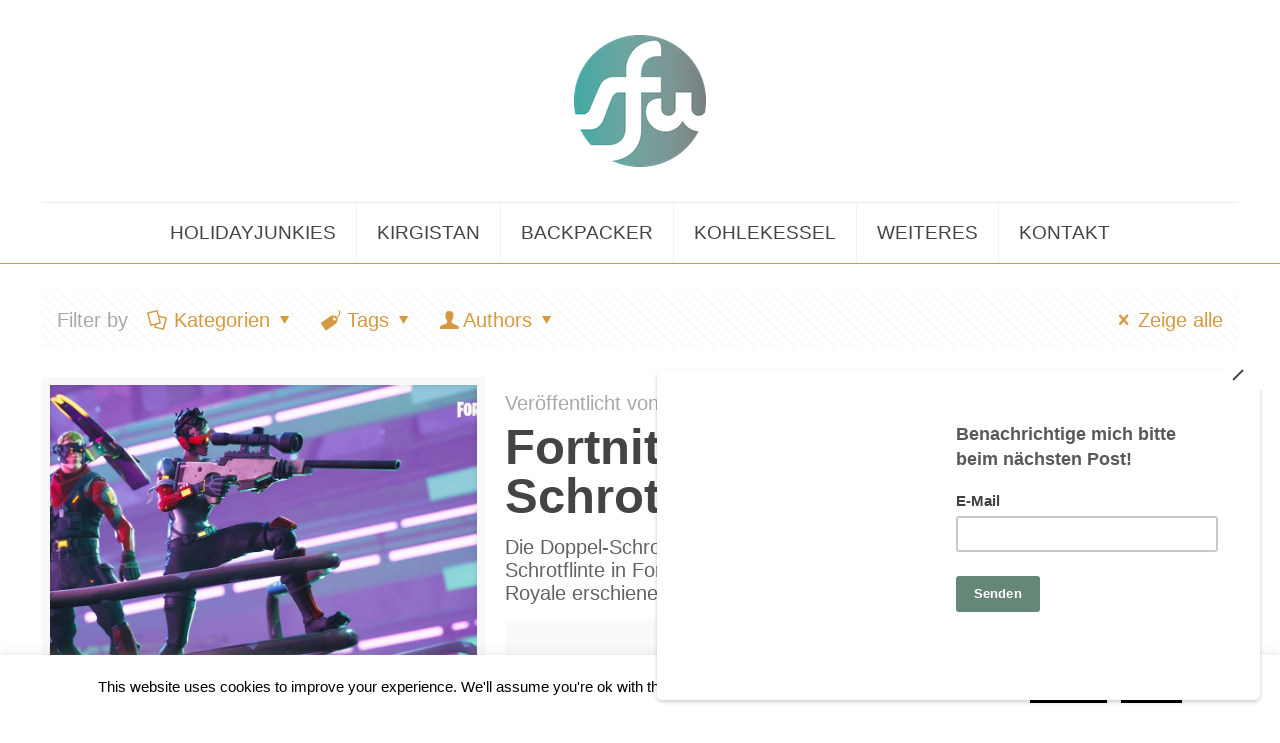

--- FILE ---
content_type: text/html; charset=UTF-8
request_url: https://adrenalineactivities.net/tag/doppelte-schrottflinte-fortnite/
body_size: 17834
content:
<!DOCTYPE html><html class="no-js" lang="de"><head><meta charset="UTF-8" /><meta name="viewport" content="width=device-width, initial-scale=1, maximum-scale=1" /><meta name="description" content="Outdoor News - adrenaline-activities" /><meta name="keywords" content="Outdoor, Camping, Wohnmobil, Wandern, Natur" /><link rel="shortcut icon" href="https://adrenalineactivities.net/wp-content/uploads/2017/11/skullnt.png" /><link rel="apple-touch-icon" href="https://adrenalineactivities.net/wp-content/uploads/2017/11/skullnt.png" /><link media="all" href="https://adrenalineactivities.net/wp-content/cache/autoptimize/css/autoptimize_423f62269727c736ff83488dccf203ac.css" rel="stylesheet"><link media="screen" href="https://adrenalineactivities.net/wp-content/cache/autoptimize/css/autoptimize_9e3e0a08f94686f270d2caf9dc3121d9.css" rel="stylesheet"><title>doppelte schrottflinte fortnite &#8211; Outdoor Erleben, Camping, Natur</title>  <script defer id="mfn-dnmc-config-js" src="[data-uri]"></script> <meta name='robots' content='max-image-preview:large' /><style>img:is([sizes="auto" i], [sizes^="auto," i]) { contain-intrinsic-size: 3000px 1500px }</style><link rel="alternate" type="application/rss+xml" title="Outdoor Erleben, Camping, Natur &raquo; Feed" href="https://adrenalineactivities.net/feed/" /><link rel="alternate" type="application/rss+xml" title="Outdoor Erleben, Camping, Natur &raquo; Kommentar-Feed" href="https://adrenalineactivities.net/comments/feed/" /><link rel="alternate" type="application/rss+xml" title="Outdoor Erleben, Camping, Natur &raquo; doppelte schrottflinte fortnite Schlagwort-Feed" href="https://adrenalineactivities.net/tag/doppelte-schrottflinte-fortnite/feed/" /><style id='classic-theme-styles-inline-css' type='text/css'>/*! This file is auto-generated */
.wp-block-button__link{color:#fff;background-color:#32373c;border-radius:9999px;box-shadow:none;text-decoration:none;padding:calc(.667em + 2px) calc(1.333em + 2px);font-size:1.125em}.wp-block-file__button{background:#32373c;color:#fff;text-decoration:none}</style><style id='global-styles-inline-css' type='text/css'>:root{--wp--preset--aspect-ratio--square: 1;--wp--preset--aspect-ratio--4-3: 4/3;--wp--preset--aspect-ratio--3-4: 3/4;--wp--preset--aspect-ratio--3-2: 3/2;--wp--preset--aspect-ratio--2-3: 2/3;--wp--preset--aspect-ratio--16-9: 16/9;--wp--preset--aspect-ratio--9-16: 9/16;--wp--preset--color--black: #000000;--wp--preset--color--cyan-bluish-gray: #abb8c3;--wp--preset--color--white: #ffffff;--wp--preset--color--pale-pink: #f78da7;--wp--preset--color--vivid-red: #cf2e2e;--wp--preset--color--luminous-vivid-orange: #ff6900;--wp--preset--color--luminous-vivid-amber: #fcb900;--wp--preset--color--light-green-cyan: #7bdcb5;--wp--preset--color--vivid-green-cyan: #00d084;--wp--preset--color--pale-cyan-blue: #8ed1fc;--wp--preset--color--vivid-cyan-blue: #0693e3;--wp--preset--color--vivid-purple: #9b51e0;--wp--preset--gradient--vivid-cyan-blue-to-vivid-purple: linear-gradient(135deg,rgba(6,147,227,1) 0%,rgb(155,81,224) 100%);--wp--preset--gradient--light-green-cyan-to-vivid-green-cyan: linear-gradient(135deg,rgb(122,220,180) 0%,rgb(0,208,130) 100%);--wp--preset--gradient--luminous-vivid-amber-to-luminous-vivid-orange: linear-gradient(135deg,rgba(252,185,0,1) 0%,rgba(255,105,0,1) 100%);--wp--preset--gradient--luminous-vivid-orange-to-vivid-red: linear-gradient(135deg,rgba(255,105,0,1) 0%,rgb(207,46,46) 100%);--wp--preset--gradient--very-light-gray-to-cyan-bluish-gray: linear-gradient(135deg,rgb(238,238,238) 0%,rgb(169,184,195) 100%);--wp--preset--gradient--cool-to-warm-spectrum: linear-gradient(135deg,rgb(74,234,220) 0%,rgb(151,120,209) 20%,rgb(207,42,186) 40%,rgb(238,44,130) 60%,rgb(251,105,98) 80%,rgb(254,248,76) 100%);--wp--preset--gradient--blush-light-purple: linear-gradient(135deg,rgb(255,206,236) 0%,rgb(152,150,240) 100%);--wp--preset--gradient--blush-bordeaux: linear-gradient(135deg,rgb(254,205,165) 0%,rgb(254,45,45) 50%,rgb(107,0,62) 100%);--wp--preset--gradient--luminous-dusk: linear-gradient(135deg,rgb(255,203,112) 0%,rgb(199,81,192) 50%,rgb(65,88,208) 100%);--wp--preset--gradient--pale-ocean: linear-gradient(135deg,rgb(255,245,203) 0%,rgb(182,227,212) 50%,rgb(51,167,181) 100%);--wp--preset--gradient--electric-grass: linear-gradient(135deg,rgb(202,248,128) 0%,rgb(113,206,126) 100%);--wp--preset--gradient--midnight: linear-gradient(135deg,rgb(2,3,129) 0%,rgb(40,116,252) 100%);--wp--preset--font-size--small: 13px;--wp--preset--font-size--medium: 20px;--wp--preset--font-size--large: 36px;--wp--preset--font-size--x-large: 42px;--wp--preset--spacing--20: 0.44rem;--wp--preset--spacing--30: 0.67rem;--wp--preset--spacing--40: 1rem;--wp--preset--spacing--50: 1.5rem;--wp--preset--spacing--60: 2.25rem;--wp--preset--spacing--70: 3.38rem;--wp--preset--spacing--80: 5.06rem;--wp--preset--shadow--natural: 6px 6px 9px rgba(0, 0, 0, 0.2);--wp--preset--shadow--deep: 12px 12px 50px rgba(0, 0, 0, 0.4);--wp--preset--shadow--sharp: 6px 6px 0px rgba(0, 0, 0, 0.2);--wp--preset--shadow--outlined: 6px 6px 0px -3px rgba(255, 255, 255, 1), 6px 6px rgba(0, 0, 0, 1);--wp--preset--shadow--crisp: 6px 6px 0px rgba(0, 0, 0, 1);}:where(.is-layout-flex){gap: 0.5em;}:where(.is-layout-grid){gap: 0.5em;}body .is-layout-flex{display: flex;}.is-layout-flex{flex-wrap: wrap;align-items: center;}.is-layout-flex > :is(*, div){margin: 0;}body .is-layout-grid{display: grid;}.is-layout-grid > :is(*, div){margin: 0;}:where(.wp-block-columns.is-layout-flex){gap: 2em;}:where(.wp-block-columns.is-layout-grid){gap: 2em;}:where(.wp-block-post-template.is-layout-flex){gap: 1.25em;}:where(.wp-block-post-template.is-layout-grid){gap: 1.25em;}.has-black-color{color: var(--wp--preset--color--black) !important;}.has-cyan-bluish-gray-color{color: var(--wp--preset--color--cyan-bluish-gray) !important;}.has-white-color{color: var(--wp--preset--color--white) !important;}.has-pale-pink-color{color: var(--wp--preset--color--pale-pink) !important;}.has-vivid-red-color{color: var(--wp--preset--color--vivid-red) !important;}.has-luminous-vivid-orange-color{color: var(--wp--preset--color--luminous-vivid-orange) !important;}.has-luminous-vivid-amber-color{color: var(--wp--preset--color--luminous-vivid-amber) !important;}.has-light-green-cyan-color{color: var(--wp--preset--color--light-green-cyan) !important;}.has-vivid-green-cyan-color{color: var(--wp--preset--color--vivid-green-cyan) !important;}.has-pale-cyan-blue-color{color: var(--wp--preset--color--pale-cyan-blue) !important;}.has-vivid-cyan-blue-color{color: var(--wp--preset--color--vivid-cyan-blue) !important;}.has-vivid-purple-color{color: var(--wp--preset--color--vivid-purple) !important;}.has-black-background-color{background-color: var(--wp--preset--color--black) !important;}.has-cyan-bluish-gray-background-color{background-color: var(--wp--preset--color--cyan-bluish-gray) !important;}.has-white-background-color{background-color: var(--wp--preset--color--white) !important;}.has-pale-pink-background-color{background-color: var(--wp--preset--color--pale-pink) !important;}.has-vivid-red-background-color{background-color: var(--wp--preset--color--vivid-red) !important;}.has-luminous-vivid-orange-background-color{background-color: var(--wp--preset--color--luminous-vivid-orange) !important;}.has-luminous-vivid-amber-background-color{background-color: var(--wp--preset--color--luminous-vivid-amber) !important;}.has-light-green-cyan-background-color{background-color: var(--wp--preset--color--light-green-cyan) !important;}.has-vivid-green-cyan-background-color{background-color: var(--wp--preset--color--vivid-green-cyan) !important;}.has-pale-cyan-blue-background-color{background-color: var(--wp--preset--color--pale-cyan-blue) !important;}.has-vivid-cyan-blue-background-color{background-color: var(--wp--preset--color--vivid-cyan-blue) !important;}.has-vivid-purple-background-color{background-color: var(--wp--preset--color--vivid-purple) !important;}.has-black-border-color{border-color: var(--wp--preset--color--black) !important;}.has-cyan-bluish-gray-border-color{border-color: var(--wp--preset--color--cyan-bluish-gray) !important;}.has-white-border-color{border-color: var(--wp--preset--color--white) !important;}.has-pale-pink-border-color{border-color: var(--wp--preset--color--pale-pink) !important;}.has-vivid-red-border-color{border-color: var(--wp--preset--color--vivid-red) !important;}.has-luminous-vivid-orange-border-color{border-color: var(--wp--preset--color--luminous-vivid-orange) !important;}.has-luminous-vivid-amber-border-color{border-color: var(--wp--preset--color--luminous-vivid-amber) !important;}.has-light-green-cyan-border-color{border-color: var(--wp--preset--color--light-green-cyan) !important;}.has-vivid-green-cyan-border-color{border-color: var(--wp--preset--color--vivid-green-cyan) !important;}.has-pale-cyan-blue-border-color{border-color: var(--wp--preset--color--pale-cyan-blue) !important;}.has-vivid-cyan-blue-border-color{border-color: var(--wp--preset--color--vivid-cyan-blue) !important;}.has-vivid-purple-border-color{border-color: var(--wp--preset--color--vivid-purple) !important;}.has-vivid-cyan-blue-to-vivid-purple-gradient-background{background: var(--wp--preset--gradient--vivid-cyan-blue-to-vivid-purple) !important;}.has-light-green-cyan-to-vivid-green-cyan-gradient-background{background: var(--wp--preset--gradient--light-green-cyan-to-vivid-green-cyan) !important;}.has-luminous-vivid-amber-to-luminous-vivid-orange-gradient-background{background: var(--wp--preset--gradient--luminous-vivid-amber-to-luminous-vivid-orange) !important;}.has-luminous-vivid-orange-to-vivid-red-gradient-background{background: var(--wp--preset--gradient--luminous-vivid-orange-to-vivid-red) !important;}.has-very-light-gray-to-cyan-bluish-gray-gradient-background{background: var(--wp--preset--gradient--very-light-gray-to-cyan-bluish-gray) !important;}.has-cool-to-warm-spectrum-gradient-background{background: var(--wp--preset--gradient--cool-to-warm-spectrum) !important;}.has-blush-light-purple-gradient-background{background: var(--wp--preset--gradient--blush-light-purple) !important;}.has-blush-bordeaux-gradient-background{background: var(--wp--preset--gradient--blush-bordeaux) !important;}.has-luminous-dusk-gradient-background{background: var(--wp--preset--gradient--luminous-dusk) !important;}.has-pale-ocean-gradient-background{background: var(--wp--preset--gradient--pale-ocean) !important;}.has-electric-grass-gradient-background{background: var(--wp--preset--gradient--electric-grass) !important;}.has-midnight-gradient-background{background: var(--wp--preset--gradient--midnight) !important;}.has-small-font-size{font-size: var(--wp--preset--font-size--small) !important;}.has-medium-font-size{font-size: var(--wp--preset--font-size--medium) !important;}.has-large-font-size{font-size: var(--wp--preset--font-size--large) !important;}.has-x-large-font-size{font-size: var(--wp--preset--font-size--x-large) !important;}
:where(.wp-block-post-template.is-layout-flex){gap: 1.25em;}:where(.wp-block-post-template.is-layout-grid){gap: 1.25em;}
:where(.wp-block-columns.is-layout-flex){gap: 2em;}:where(.wp-block-columns.is-layout-grid){gap: 2em;}
:root :where(.wp-block-pullquote){font-size: 1.5em;line-height: 1.6;}</style> <script defer type="text/javascript" src="https://adrenalineactivities.net/wp-includes/js/jquery/jquery.min.js?ver=3.7.1" id="jquery-core-js"></script> <script defer type="text/javascript" src="https://adrenalineactivities.net/wp-includes/js/jquery/jquery-migrate.min.js?ver=3.4.1" id="jquery-migrate-js"></script> <script defer id="cookie-law-info-js-extra" src="[data-uri]"></script> <script defer type="text/javascript" src="https://adrenalineactivities.net/wp-content/cache/autoptimize/js/autoptimize_single_c5592a6fda4d0b779f56db2d5ddac010.js?ver=3.3.1" id="cookie-law-info-js"></script> <link rel="https://api.w.org/" href="https://adrenalineactivities.net/wp-json/" /><link rel="alternate" title="JSON" type="application/json" href="https://adrenalineactivities.net/wp-json/wp/v2/tags/68" /><link rel="EditURI" type="application/rsd+xml" title="RSD" href="https://adrenalineactivities.net/xmlrpc.php?rsd" /> <script type="text/javascript">(function(url){
	if(/(?:Chrome\/26\.0\.1410\.63 Safari\/537\.31|WordfenceTestMonBot)/.test(navigator.userAgent)){ return; }
	var addEvent = function(evt, handler) {
		if (window.addEventListener) {
			document.addEventListener(evt, handler, false);
		} else if (window.attachEvent) {
			document.attachEvent('on' + evt, handler);
		}
	};
	var removeEvent = function(evt, handler) {
		if (window.removeEventListener) {
			document.removeEventListener(evt, handler, false);
		} else if (window.detachEvent) {
			document.detachEvent('on' + evt, handler);
		}
	};
	var evts = 'contextmenu dblclick drag dragend dragenter dragleave dragover dragstart drop keydown keypress keyup mousedown mousemove mouseout mouseover mouseup mousewheel scroll'.split(' ');
	var logHuman = function() {
		if (window.wfLogHumanRan) { return; }
		window.wfLogHumanRan = true;
		var wfscr = document.createElement('script');
		wfscr.type = 'text/javascript';
		wfscr.async = true;
		wfscr.src = url + '&r=' + Math.random();
		(document.getElementsByTagName('head')[0]||document.getElementsByTagName('body')[0]).appendChild(wfscr);
		for (var i = 0; i < evts.length; i++) {
			removeEvent(evts[i], logHuman);
		}
	};
	for (var i = 0; i < evts.length; i++) {
		addEvent(evts[i], logHuman);
	}
})('//adrenalineactivities.net/?wordfence_lh=1&hid=5C18E6143AF6ECD532C37CB06073775A');</script><style id="mfn-dnmc-style-css">@media only screen and (min-width: 1240px) {body:not(.header-simple) #Top_bar #menu{display:block!important}.tr-menu #Top_bar #menu{background:none!important}#Top_bar .menu > li > ul.mfn-megamenu{width:984px}#Top_bar .menu > li > ul.mfn-megamenu > li{float:left}#Top_bar .menu > li > ul.mfn-megamenu > li.mfn-megamenu-cols-1{width:100%}#Top_bar .menu > li > ul.mfn-megamenu > li.mfn-megamenu-cols-2{width:50%}#Top_bar .menu > li > ul.mfn-megamenu > li.mfn-megamenu-cols-3{width:33.33%}#Top_bar .menu > li > ul.mfn-megamenu > li.mfn-megamenu-cols-4{width:25%}#Top_bar .menu > li > ul.mfn-megamenu > li.mfn-megamenu-cols-5{width:20%}#Top_bar .menu > li > ul.mfn-megamenu > li.mfn-megamenu-cols-6{width:16.66%}#Top_bar .menu > li > ul.mfn-megamenu > li > ul{display:block!important;position:inherit;left:auto;top:auto;border-width:0 1px 0 0}#Top_bar .menu > li > ul.mfn-megamenu > li:last-child > ul{border:0}#Top_bar .menu > li > ul.mfn-megamenu > li > ul li{width:auto}#Top_bar .menu > li > ul.mfn-megamenu a.mfn-megamenu-title{text-transform:uppercase;font-weight:400;background:none}#Top_bar .menu > li > ul.mfn-megamenu a .menu-arrow{display:none}.menuo-right #Top_bar .menu > li > ul.mfn-megamenu{left:auto;right:0}.menuo-right #Top_bar .menu > li > ul.mfn-megamenu-bg{box-sizing:border-box}#Top_bar .menu > li > ul.mfn-megamenu-bg{padding:20px 166px 20px 20px;background-repeat:no-repeat;background-position:right bottom}.rtl #Top_bar .menu > li > ul.mfn-megamenu-bg{padding-left:166px;padding-right:20px;background-position:left bottom}#Top_bar .menu > li > ul.mfn-megamenu-bg > li{background:none}#Top_bar .menu > li > ul.mfn-megamenu-bg > li a{border:none}#Top_bar .menu > li > ul.mfn-megamenu-bg > li > ul{background:none!important;-webkit-box-shadow:0 0 0 0;-moz-box-shadow:0 0 0 0;box-shadow:0 0 0 0}.mm-vertical #Top_bar .container{position:relative;}.mm-vertical #Top_bar .top_bar_left{position:static;}.mm-vertical #Top_bar .menu > li ul{box-shadow:0 0 0 0 transparent!important;background-image:none;}.mm-vertical #Top_bar .menu > li > ul.mfn-megamenu{width:98%!important;margin:0 1%;padding:20px 0;}.mm-vertical.header-plain #Top_bar .menu > li > ul.mfn-megamenu{width:100%!important;margin:0;}.mm-vertical #Top_bar .menu > li > ul.mfn-megamenu > li{display:table-cell;float:none!important;width:10%;padding:0 15px;border-right:1px solid rgba(0, 0, 0, 0.05);}.mm-vertical #Top_bar .menu > li > ul.mfn-megamenu > li:last-child{border-right-width:0}.mm-vertical #Top_bar .menu > li > ul.mfn-megamenu > li.hide-border{border-right-width:0}.mm-vertical #Top_bar .menu > li > ul.mfn-megamenu > li a{border-bottom-width:0;padding:9px 15px;line-height:120%;}.mm-vertical #Top_bar .menu > li > ul.mfn-megamenu a.mfn-megamenu-title{font-weight:700;}.rtl .mm-vertical #Top_bar .menu > li > ul.mfn-megamenu > li:first-child{border-right-width:0}.rtl .mm-vertical #Top_bar .menu > li > ul.mfn-megamenu > li:last-child{border-right-width:1px}#Header_creative #Top_bar .menu > li > ul.mfn-megamenu{width:980px!important;margin:0;}.header-plain:not(.menuo-right) #Header .top_bar_left{width:auto!important}.header-stack.header-center #Top_bar #menu{display:inline-block!important}.header-simple #Top_bar #menu{display:none;height:auto;width:300px;bottom:auto;top:100%;right:1px;position:absolute;margin:0}.header-simple #Header a.responsive-menu-toggle{display:block;right:10px}.header-simple #Top_bar #menu > ul{width:100%;float:left}.header-simple #Top_bar #menu ul li{width:100%;padding-bottom:0;border-right:0;position:relative}.header-simple #Top_bar #menu ul li a{padding:0 20px;margin:0;display:block;height:auto;line-height:normal;border:none}.header-simple #Top_bar #menu ul li a:after{display:none}.header-simple #Top_bar #menu ul li a span{border:none;line-height:44px;display:inline;padding:0}.header-simple #Top_bar #menu ul li.submenu .menu-toggle{display:block;position:absolute;right:0;top:0;width:44px;height:44px;line-height:44px;font-size:30px;font-weight:300;text-align:center;cursor:pointer;color:#444;opacity:0.33;}.header-simple #Top_bar #menu ul li.submenu .menu-toggle:after{content:"+"}.header-simple #Top_bar #menu ul li.hover > .menu-toggle:after{content:"-"}.header-simple #Top_bar #menu ul li.hover a{border-bottom:0}.header-simple #Top_bar #menu ul.mfn-megamenu li .menu-toggle{display:none}.header-simple #Top_bar #menu ul li ul{position:relative!important;left:0!important;top:0;padding:0;margin:0!important;width:auto!important;background-image:none}.header-simple #Top_bar #menu ul li ul li{width:100%!important;display:block;padding:0;}.header-simple #Top_bar #menu ul li ul li a{padding:0 20px 0 30px}.header-simple #Top_bar #menu ul li ul li a .menu-arrow{display:none}.header-simple #Top_bar #menu ul li ul li a span{padding:0}.header-simple #Top_bar #menu ul li ul li a span:after{display:none!important}.header-simple #Top_bar .menu > li > ul.mfn-megamenu a.mfn-megamenu-title{text-transform:uppercase;font-weight:400}.header-simple #Top_bar .menu > li > ul.mfn-megamenu > li > ul{display:block!important;position:inherit;left:auto;top:auto}.header-simple #Top_bar #menu ul li ul li ul{border-left:0!important;padding:0;top:0}.header-simple #Top_bar #menu ul li ul li ul li a{padding:0 20px 0 40px}.rtl.header-simple #Top_bar #menu{left:1px;right:auto}.rtl.header-simple #Top_bar a.responsive-menu-toggle{left:10px;right:auto}.rtl.header-simple #Top_bar #menu ul li.submenu .menu-toggle{left:0;right:auto}.rtl.header-simple #Top_bar #menu ul li ul{left:auto!important;right:0!important}.rtl.header-simple #Top_bar #menu ul li ul li a{padding:0 30px 0 20px}.rtl.header-simple #Top_bar #menu ul li ul li ul li a{padding:0 40px 0 20px}.menu-highlight #Top_bar .menu > li{margin:0 2px}.menu-highlight:not(.header-creative) #Top_bar .menu > li > a{margin:20px 0;padding:0;-webkit-border-radius:5px;border-radius:5px}.menu-highlight #Top_bar .menu > li > a:after{display:none}.menu-highlight #Top_bar .menu > li > a span:not(.description){line-height:50px}.menu-highlight #Top_bar .menu > li > a span.description{display:none}.menu-highlight.header-stack #Top_bar .menu > li > a{margin:10px 0!important}.menu-highlight.header-stack #Top_bar .menu > li > a span:not(.description){line-height:40px}.menu-highlight.header-transparent #Top_bar .menu > li > a{margin:5px 0}.menu-highlight.header-simple #Top_bar #menu ul li,.menu-highlight.header-creative #Top_bar #menu ul li{margin:0}.menu-highlight.header-simple #Top_bar #menu ul li > a,.menu-highlight.header-creative #Top_bar #menu ul li > a{-webkit-border-radius:0;border-radius:0}.menu-highlight:not(.header-fixed):not(.header-simple) #Top_bar.is-sticky .menu > li > a{margin:10px 0!important;padding:5px 0!important}.menu-highlight:not(.header-fixed):not(.header-simple) #Top_bar.is-sticky .menu > li > a span{line-height:30px!important}.header-modern.menu-highlight.menuo-right .menu_wrapper{margin-right:20px}.menu-line-below #Top_bar .menu > li > a:after{top:auto;bottom:-4px}.menu-line-below #Top_bar.is-sticky .menu > li > a:after{top:auto;bottom:-4px}.menu-line-below-80 #Top_bar:not(.is-sticky) .menu > li > a:after{height:4px;left:10%;top:50%;margin-top:20px;width:80%}.menu-line-below-80-1 #Top_bar:not(.is-sticky) .menu > li > a:after{height:1px;left:10%;top:50%;margin-top:20px;width:80%}.menu-link-color #Top_bar .menu > li > a:after{display:none!important}.menu-arrow-top #Top_bar .menu > li > a:after{background:none repeat scroll 0 0 rgba(0,0,0,0)!important;border-color:#ccc transparent transparent;border-style:solid;border-width:7px 7px 0;display:block;height:0;left:50%;margin-left:-7px;top:0!important;width:0}.menu-arrow-top.header-transparent #Top_bar .menu > li > a:after,.menu-arrow-top.header-plain #Top_bar .menu > li > a:after{display:none}.menu-arrow-top #Top_bar.is-sticky .menu > li > a:after{top:0!important}.menu-arrow-bottom #Top_bar .menu > li > a:after{background:none!important;border-color:transparent transparent #ccc;border-style:solid;border-width:0 7px 7px;display:block;height:0;left:50%;margin-left:-7px;top:auto;bottom:0;width:0}.menu-arrow-bottom.header-transparent #Top_bar .menu > li > a:after,.menu-arrow-bottom.header-plain #Top_bar .menu > li > a:after{display:none}.menu-arrow-bottom #Top_bar.is-sticky .menu > li > a:after{top:auto;bottom:0}.menuo-no-borders #Top_bar .menu > li > a span:not(.description){border-right-width:0}.menuo-no-borders #Header_creative #Top_bar .menu > li > a span{border-bottom-width:0}.menuo-right #Top_bar .menu_wrapper{float:right}.menuo-right.header-stack:not(.header-center) #Top_bar .menu_wrapper{margin-right:150px}body.header-creative{padding-left:50px}body.header-creative.header-open{padding-left:250px}body.error404,body.under-construction,body.template-blank{padding-left:0!important}.header-creative.footer-fixed #Footer,.header-creative.footer-sliding #Footer,.header-creative.footer-stick #Footer.is-sticky{box-sizing:border-box;padding-left:50px;}.header-open.footer-fixed #Footer,.header-open.footer-sliding #Footer,.header-creative.footer-stick #Footer.is-sticky{padding-left:250px;}.header-rtl.header-creative.footer-fixed #Footer,.header-rtl.header-creative.footer-sliding #Footer,.header-rtl.header-creative.footer-stick #Footer.is-sticky{padding-left:0;padding-right:50px;}.header-rtl.header-open.footer-fixed #Footer,.header-rtl.header-open.footer-sliding #Footer,.header-rtl.header-creative.footer-stick #Footer.is-sticky{padding-right:250px;}#Header_creative{background:#fff;position:fixed;width:250px;height:100%;left:-200px;top:0;z-index:9002;-webkit-box-shadow:2px 0 4px 2px rgba(0,0,0,.15);box-shadow:2px 0 4px 2px rgba(0,0,0,.15)}#Header_creative .container{width:100%}#Header_creative .creative-wrapper{display:none}#Header_creative a.creative-menu-toggle{display:block;width:34px;height:34px;line-height:34px;font-size:22px;text-align:center;position:absolute;top:10px;right:8px;border-radius:3px}.admin-bar #Header_creative a.creative-menu-toggle{top:42px}#Header_creative #Top_bar{position:static;width:100%}#Header_creative #Top_bar .top_bar_left{width:100%!important;float:none}#Header_creative #Top_bar .top_bar_right{width:100%!important;float:none;height:auto;margin-bottom:35px;text-align:center;padding:0 20px;top:0;-webkit-box-sizing:border-box;-moz-box-sizing:border-box;box-sizing:border-box}#Header_creative #Top_bar .top_bar_right:before{display:none}#Header_creative #Top_bar .top_bar_right_wrapper{top:0}#Header_creative #Top_bar .logo{float:none;text-align:center;margin:15px 0}#Header_creative #Top_bar .menu_wrapper{float:none;margin:0 0 30px}#Header_creative #Top_bar .menu > li{width:100%;float:none;position:relative}#Header_creative #Top_bar .menu > li > a{padding:0;text-align:center}#Header_creative #Top_bar .menu > li > a:after{display:none}#Header_creative #Top_bar .menu > li > a span{border-right:0;border-bottom-width:1px;line-height:38px}#Header_creative #Top_bar .menu li ul{left:100%;right:auto;top:0;box-shadow:2px 2px 2px 0 rgba(0,0,0,0.03);-webkit-box-shadow:2px 2px 2px 0 rgba(0,0,0,0.03)}#Header_creative #Top_bar .menu > li > ul.mfn-megamenu{width:700px!important;}#Header_creative #Top_bar .menu > li > ul.mfn-megamenu > li > ul{left:0}#Header_creative #Top_bar .menu li ul li a{padding-top:9px;padding-bottom:8px}#Header_creative #Top_bar .menu li ul li ul{top:0!important}#Header_creative #Top_bar .menu > li > a span.description{display:block;font-size:13px;line-height:28px!important;clear:both}#Header_creative #Top_bar .search_wrapper{left:100%;top:auto;bottom:0}#Header_creative #Top_bar a#header_cart{display:inline-block;float:none;top:3px}#Header_creative #Top_bar a#search_button{display:inline-block;float:none;top:3px}#Header_creative #Top_bar .wpml-languages{display:inline-block;float:none;top:0}#Header_creative #Top_bar .wpml-languages.enabled:hover a.active{padding-bottom:9px}#Header_creative #Top_bar a.button.action_button{display:inline-block;float:none;top:16px;margin:0}#Header_creative #Top_bar .banner_wrapper{display:block;text-align:center}#Header_creative #Top_bar .banner_wrapper img{max-width:100%;height:auto;display:inline-block}#Header_creative #Action_bar{position:absolute;bottom:0;top:auto;clear:both;padding:0 20px;-webkit-box-sizing:border-box;-moz-box-sizing:border-box;box-sizing:border-box}#Header_creative #Action_bar .social{float:none;text-align:center;padding:5px 0 15px}#Header_creative #Action_bar .social li{margin-bottom:2px}#Header_creative .social li a{color:rgba(0,0,0,.5)}#Header_creative .social li a:hover{color:#000}#Header_creative .creative-social{position:absolute;bottom:10px;right:0;width:50px}#Header_creative .creative-social li{display:block;float:none;width:100%;text-align:center;margin-bottom:5px}.header-creative .fixed-nav.fixed-nav-prev{margin-left:50px}.header-creative.header-open .fixed-nav.fixed-nav-prev{margin-left:250px}.menuo-last #Header_creative #Top_bar .menu li.last ul{top:auto;bottom:0}.header-open #Header_creative{left:0}.header-open #Header_creative .creative-wrapper{display:block}.header-open #Header_creative .creative-menu-toggle,.header-open #Header_creative .creative-social{display:none}body.header-rtl.header-creative{padding-left:0;padding-right:50px}.header-rtl #Header_creative{left:auto;right:-200px}.header-rtl.nice-scroll #Header_creative{margin-right:10px}.header-rtl #Header_creative a.creative-menu-toggle{left:8px;right:auto}.header-rtl #Header_creative .creative-social{left:0;right:auto}.header-rtl #Footer #back_to_top.sticky{right:125px}.header-rtl #popup_contact{right:70px}.header-rtl #Header_creative #Top_bar .menu li ul{left:auto;right:100%}.header-rtl #Header_creative #Top_bar .search_wrapper{left:auto;right:100%;}.header-rtl .fixed-nav.fixed-nav-prev{margin-left:0!important}.header-rtl .fixed-nav.fixed-nav-next{margin-right:50px}body.header-rtl.header-creative.header-open{padding-left:0;padding-right:250px!important}.header-rtl.header-open #Header_creative{left:auto;right:0}.header-rtl.header-open #Footer #back_to_top.sticky{right:325px}.header-rtl.header-open #popup_contact{right:270px}.header-rtl.header-open .fixed-nav.fixed-nav-next{margin-right:250px}.header-creative .vc_row[data-vc-full-width]{padding-left:50px}.header-creative.header-open .vc_row[data-vc-full-width]{padding-left:250px}.header-open .vc_parallax .vc_parallax-inner { left:auto; width: calc(100% - 250px); }.header-open.header-rtl .vc_parallax .vc_parallax-inner { left:0; right:auto; }#Header_creative.scroll{height:100%;overflow-y:auto}#Header_creative.scroll:not(.dropdown) .menu li ul{display:none!important}#Header_creative.scroll #Action_bar{position:static}#Header_creative.dropdown{outline:none}#Header_creative.dropdown #Top_bar .menu_wrapper{float:left}#Header_creative.dropdown #Top_bar #menu ul li{position:relative;float:left}#Header_creative.dropdown #Top_bar #menu ul li a:after{display:none}#Header_creative.dropdown #Top_bar #menu ul li a span{line-height:38px;padding:0}#Header_creative.dropdown #Top_bar #menu ul li.submenu .menu-toggle{display:block;position:absolute;right:0;top:0;width:38px;height:38px;line-height:38px;font-size:26px;font-weight:300;text-align:center;cursor:pointer;color:#444;opacity:0.33;}#Header_creative.dropdown #Top_bar #menu ul li.submenu .menu-toggle:after{content:"+"}#Header_creative.dropdown #Top_bar #menu ul li.hover > .menu-toggle:after{content:"-"}#Header_creative.dropdown #Top_bar #menu ul li.hover a{border-bottom:0}#Header_creative.dropdown #Top_bar #menu ul.mfn-megamenu li .menu-toggle{display:none}#Header_creative.dropdown #Top_bar #menu ul li ul{position:relative!important;left:0!important;top:0;padding:0;margin-left:0!important;width:auto!important;background-image:none}#Header_creative.dropdown #Top_bar #menu ul li ul li{width:100%!important}#Header_creative.dropdown #Top_bar #menu ul li ul li a{padding:0 10px;text-align:center}#Header_creative.dropdown #Top_bar #menu ul li ul li a .menu-arrow{display:none}#Header_creative.dropdown #Top_bar #menu ul li ul li a span{padding:0}#Header_creative.dropdown #Top_bar #menu ul li ul li a span:after{display:none!important}#Header_creative.dropdown #Top_bar .menu > li > ul.mfn-megamenu a.mfn-megamenu-title{text-transform:uppercase;font-weight:400}#Header_creative.dropdown #Top_bar .menu > li > ul.mfn-megamenu > li > ul{display:block!important;position:inherit;left:auto;top:auto}#Header_creative.dropdown #Top_bar #menu ul li ul li ul{border-left:0!important;padding:0;top:0}}@media only screen and (min-width: 1240px) {#Top_bar.is-sticky{position:fixed!important;width:100%;left:0;top:-60px;height:60px;z-index:701;background:#fff;opacity:.97;filter:alpha(opacity = 97);-webkit-box-shadow:0 2px 5px 0 rgba(0,0,0,0.1);-moz-box-shadow:0 2px 5px 0 rgba(0,0,0,0.1);box-shadow:0 2px 5px 0 rgba(0,0,0,0.1)}.layout-boxed.header-boxed #Top_bar.is-sticky{max-width:1240px;left:50%;-webkit-transform:translateX(-50%);transform:translateX(-50%)}.layout-boxed.header-boxed.nice-scroll #Top_bar.is-sticky{margin-left:-5px}#Top_bar.is-sticky .top_bar_left,#Top_bar.is-sticky .top_bar_right,#Top_bar.is-sticky .top_bar_right:before{background:none}#Top_bar.is-sticky .top_bar_right{top:-4px;height:auto;}#Top_bar.is-sticky .top_bar_right_wrapper{top:15px}.header-plain #Top_bar.is-sticky .top_bar_right_wrapper{top:0}#Top_bar.is-sticky .logo{width:auto;margin:0 30px 0 20px;padding:0}#Top_bar.is-sticky #logo{padding:5px 0!important;height:50px!important;line-height:50px!important}#Top_bar.is-sticky #logo img:not(.svg){max-height:35px;width:auto!important}#Top_bar.is-sticky #logo img.logo-main{display:none}#Top_bar.is-sticky #logo img.logo-sticky{display:inline}#Top_bar.is-sticky .menu_wrapper{clear:none}#Top_bar.is-sticky .menu_wrapper .menu > li > a{padding:15px 0}#Top_bar.is-sticky .menu > li > a,#Top_bar.is-sticky .menu > li > a span{line-height:30px}#Top_bar.is-sticky .menu > li > a:after{top:auto;bottom:-4px}#Top_bar.is-sticky .menu > li > a span.description{display:none}#Top_bar.is-sticky .secondary_menu_wrapper,#Top_bar.is-sticky .banner_wrapper{display:none}.header-overlay #Top_bar.is-sticky{display:none}.sticky-dark #Top_bar.is-sticky{background:rgba(0,0,0,.8)}.sticky-dark #Top_bar.is-sticky #menu{background:rgba(0,0,0,.8)}.sticky-dark #Top_bar.is-sticky .menu > li > a{color:#fff}.sticky-dark #Top_bar.is-sticky .top_bar_right a{color:rgba(255,255,255,.5)}.sticky-dark #Top_bar.is-sticky .wpml-languages a.active,.sticky-dark #Top_bar.is-sticky .wpml-languages ul.wpml-lang-dropdown{background:rgba(0,0,0,0.3);border-color:rgba(0,0,0,0.1)}}@media only screen and (max-width: 1239px){.header_placeholder{height:0!important}#Top_bar #menu{display:none;height:auto;width:300px;bottom:auto;top:100%;right:1px;position:absolute;margin:0}#Top_bar a.responsive-menu-toggle{display:block}#Top_bar #menu > ul{width:100%;float:left}#Top_bar #menu ul li{width:100%;padding-bottom:0;border-right:0;position:relative}#Top_bar #menu ul li a{padding:0 25px;margin:0;display:block;height:auto;line-height:normal;border:none}#Top_bar #menu ul li a:after{display:none}#Top_bar #menu ul li a span{border:none;line-height:44px;display:inline;padding:0}#Top_bar #menu ul li a span.description{margin:0 0 0 5px}#Top_bar #menu ul li.submenu .menu-toggle{display:block;position:absolute;right:15px;top:0;width:44px;height:44px;line-height:44px;font-size:30px;font-weight:300;text-align:center;cursor:pointer;color:#444;opacity:0.33;}#Top_bar #menu ul li.submenu .menu-toggle:after{content:"+"}#Top_bar #menu ul li.hover > .menu-toggle:after{content:"-"}#Top_bar #menu ul li.hover a{border-bottom:0}#Top_bar #menu ul li a span:after{display:none!important}#Top_bar #menu ul.mfn-megamenu li .menu-toggle{display:none}#Top_bar #menu ul li ul{position:relative!important;left:0!important;top:0;padding:0;margin-left:0!important;width:auto!important;background-image:none!important;box-shadow:0 0 0 0 transparent!important;-webkit-box-shadow:0 0 0 0 transparent!important}#Top_bar #menu ul li ul li{width:100%!important}#Top_bar #menu ul li ul li a{padding:0 20px 0 35px}#Top_bar #menu ul li ul li a .menu-arrow{display:none}#Top_bar #menu ul li ul li a span{padding:0}#Top_bar #menu ul li ul li a span:after{display:none!important}#Top_bar .menu > li > ul.mfn-megamenu a.mfn-megamenu-title{text-transform:uppercase;font-weight:400}#Top_bar .menu > li > ul.mfn-megamenu > li > ul{display:block!important;position:inherit;left:auto;top:auto}#Top_bar #menu ul li ul li ul{border-left:0!important;padding:0;top:0}#Top_bar #menu ul li ul li ul li a{padding:0 20px 0 45px}.rtl #Top_bar #menu{left:1px;right:auto}.rtl #Top_bar a.responsive-menu-toggle{left:20px;right:auto}.rtl #Top_bar #menu ul li.submenu .menu-toggle{left:15px;right:auto;border-left:none;border-right:1px solid #eee}.rtl #Top_bar #menu ul li ul{left:auto!important;right:0!important}.rtl #Top_bar #menu ul li ul li a{padding:0 30px 0 20px}.rtl #Top_bar #menu ul li ul li ul li a{padding:0 40px 0 20px}.header-stack .menu_wrapper a.responsive-menu-toggle{position:static!important;margin:11px 0!important}.header-stack .menu_wrapper #menu{left:0;right:auto}.rtl.header-stack #Top_bar #menu{left:auto;right:0}.admin-bar #Header_creative{top:32px}.header-creative.layout-boxed{padding-top:85px}.header-creative.layout-full-width #Wrapper{padding-top:60px}#Header_creative{position:fixed;width:100%;left:0!important;top:0;z-index:1001}#Header_creative .creative-wrapper{display:block!important;opacity:1!important;filter:alpha(opacity=100)!important}#Header_creative .creative-menu-toggle,#Header_creative .creative-social{display:none!important;opacity:1!important;filter:alpha(opacity=100)!important}#Header_creative #Top_bar{position:static;width:100%}#Header_creative #Top_bar #logo{height:50px;line-height:50px;padding:5px 0}#Header_creative #Top_bar #logo img{max-height:40px}#Header_creative #logo img.logo-main{display:none}#Header_creative #logo img.logo-sticky{display:inline-block}.logo-no-sticky-padding #Header_creative #Top_bar #logo{height:60px;line-height:60px;padding:0}.logo-no-sticky-padding #Header_creative #Top_bar #logo img{max-height:60px}#Header_creative #Top_bar #header_cart{top:21px}#Header_creative #Top_bar #search_button{top:20px}#Header_creative #Top_bar .wpml-languages{top:11px}#Header_creative #Top_bar .action_button{top:9px}#Header_creative #Top_bar .top_bar_right{height:60px;top:0}#Header_creative #Top_bar .top_bar_right:before{display:none}#Header_creative #Top_bar .top_bar_right_wrapper{top:0}#Header_creative #Action_bar{display:none}#Header_creative.scroll{overflow:visible!important}}html { background-color: #ffffff;}#Wrapper, #Content { background-color: #ffffff;}body, button, span.date_label, .timeline_items li h3 span, input[type="submit"], input[type="reset"], input[type="button"],input[type="text"], input[type="password"], input[type="tel"], input[type="email"], textarea, select, .offer_li .title h3 {font-family: "Alegreya Sans", Arial, Tahoma, sans-serif;}#menu > ul > li > a, .action_button, #overlay-menu ul li a {font-family: "Lato", Arial, Tahoma, sans-serif;}#Subheader .title {font-family: "Lato", Arial, Tahoma, sans-serif;}h1, h2, h3, h4, .text-logo #logo {font-family: "Alegreya Sans", Arial, Tahoma, sans-serif;}h5, h6 {font-family: "Alegreya Sans", Arial, Tahoma, sans-serif;}blockquote {font-family: "Alegreya Sans", Arial, Tahoma, sans-serif;}.chart_box .chart .num, .counter .desc_wrapper .number-wrapper, .how_it_works .image .number,.pricing-box .plan-header .price, .quick_fact .number-wrapper, .woocommerce .product div.entry-summary .price {font-family: "Alegreya Sans", Arial, Tahoma, sans-serif;}body {font-size: 20px;line-height: 23px;font-weight: 400;letter-spacing: 0px;}#menu > ul > li > a, .action_button {font-size: 19px;font-weight: 400;letter-spacing: 0px;}#Subheader .title {font-size: 71px;line-height: 71px;font-weight: 900;letter-spacing: 0px;font-style: italic;}h1, .text-logo #logo { font-size: 71px;line-height: 71px;font-weight: 700;letter-spacing: 0px;}h2 { font-size: 49px;line-height: 49px;font-weight: 700;letter-spacing: 0px;}h3 {font-size: 43px;line-height: 45px;font-weight: 700;letter-spacing: 0px;}h4 {font-size: 33px;line-height: 37px;font-weight: 700;letter-spacing: 0px;}h5 {font-size: 20px;line-height: 24px;font-weight: 300;letter-spacing: 0px;}h6 {font-size: 16px;line-height: 21px;font-weight: 700;letter-spacing: 0px;}#Intro .intro-title { font-size: 72px;line-height: 72px;font-weight: 400;letter-spacing: 0px;}@media only screen and (min-width: 768px) and (max-width: 959px){body {font-size: 17px;line-height: 20px;}#menu > ul > li > a, .action_button {font-size: 16px;}#Subheader .title {font-size: 60px;line-height: 60px;}h1, .text-logo #logo { font-size: 60px;line-height: 60px;}h2 { font-size: 42px;line-height: 42px;}h3 {font-size: 37px;line-height: 38px;}h4 {font-size: 28px;line-height: 31px;}h5 {font-size: 17px;line-height: 20px;}h6 {font-size: 14px;line-height: 19px;}#Intro .intro-title { font-size: 61px;line-height: 61px;}blockquote { font-size: 15px;}.chart_box .chart .num { font-size: 45px; line-height: 45px; }.counter .desc_wrapper .number-wrapper { font-size: 45px; line-height: 45px;}.counter .desc_wrapper .title { font-size: 14px; line-height: 18px;}.faq .question .title { font-size: 14px; }.fancy_heading .title { font-size: 38px; line-height: 38px; }.offer .offer_li .desc_wrapper .title h3 { font-size: 32px; line-height: 32px; }.offer_thumb_ul li.offer_thumb_li .desc_wrapper .title h3 {font-size: 32px; line-height: 32px; }.pricing-box .plan-header h2 { font-size: 27px; line-height: 27px; }.pricing-box .plan-header .price > span { font-size: 40px; line-height: 40px; }.pricing-box .plan-header .price sup.currency { font-size: 18px; line-height: 18px; }.pricing-box .plan-header .price sup.period { font-size: 14px; line-height: 14px;}.quick_fact .number { font-size: 80px; line-height: 80px;}.trailer_box .desc h2 { font-size: 27px; line-height: 27px; }}@media only screen and (min-width: 480px) and (max-width: 767px){body {font-size: 15px;line-height: 19px;}#menu > ul > li > a, .action_button {font-size: 14px;}#Subheader .title {font-size: 53px;line-height: 53px;}h1, .text-logo #logo { font-size: 53px;line-height: 53px;}h2 { font-size: 37px;line-height: 37px;}h3 {font-size: 32px;line-height: 34px;}h4 {font-size: 25px;line-height: 28px;}h5 {font-size: 15px;line-height: 19px;}h6 {font-size: 13px;line-height: 19px;}#Intro .intro-title { font-size: 54px;line-height: 54px;}blockquote { font-size: 14px;}.chart_box .chart .num { font-size: 40px; line-height: 40px; }.counter .desc_wrapper .number-wrapper { font-size: 40px; line-height: 40px;}.counter .desc_wrapper .title { font-size: 13px; line-height: 16px;}.faq .question .title { font-size: 13px; }.fancy_heading .title { font-size: 34px; line-height: 34px; }.offer .offer_li .desc_wrapper .title h3 { font-size: 28px; line-height: 28px; }.offer_thumb_ul li.offer_thumb_li .desc_wrapper .title h3 {font-size: 28px; line-height: 28px; }.pricing-box .plan-header h2 { font-size: 24px; line-height: 24px; }.pricing-box .plan-header .price > span { font-size: 34px; line-height: 34px; }.pricing-box .plan-header .price sup.currency { font-size: 16px; line-height: 16px; }.pricing-box .plan-header .price sup.period { font-size: 13px; line-height: 13px;}.quick_fact .number { font-size: 70px; line-height: 70px;}.trailer_box .desc h2 { font-size: 24px; line-height: 24px; }}@media only screen and (max-width: 479px){body {font-size: 13px;line-height: 19px;}#menu > ul > li > a, .action_button {font-size: 13px;}#Subheader .title {font-size: 43px;line-height: 43px;}h1, .text-logo #logo { font-size: 43px;line-height: 43px;}h2 { font-size: 29px;line-height: 29px;}h3 {font-size: 26px;line-height: 27px;}h4 {font-size: 20px;line-height: 22px;}h5 {font-size: 13px;line-height: 19px;}h6 {font-size: 13px;line-height: 19px;}#Intro .intro-title { font-size: 43px;line-height: 43px;}blockquote { font-size: 13px;}.chart_box .chart .num { font-size: 35px; line-height: 35px; }.counter .desc_wrapper .number-wrapper { font-size: 35px; line-height: 35px;}.counter .desc_wrapper .title { font-size: 13px; line-height: 26px;}.faq .question .title { font-size: 13px; }.fancy_heading .title { font-size: 30px; line-height: 30px; }.offer .offer_li .desc_wrapper .title h3 { font-size: 26px; line-height: 26px; }.offer_thumb_ul li.offer_thumb_li .desc_wrapper .title h3 {font-size: 26px; line-height: 26px; }.pricing-box .plan-header h2 { font-size: 21px; line-height: 21px; }.pricing-box .plan-header .price > span { font-size: 32px; line-height: 32px; }.pricing-box .plan-header .price sup.currency { font-size: 14px; line-height: 14px; }.pricing-box .plan-header .price sup.period { font-size: 13px; line-height: 13px;}.quick_fact .number { font-size: 60px; line-height: 60px;}.trailer_box .desc h2 { font-size: 21px; line-height: 21px; }}.with_aside .sidebar.columns {width: 23%;}.with_aside .sections_group {width: 77%;}.aside_both .sidebar.columns {width: 18%;}.aside_both .sidebar.sidebar-1{ margin-left: -82%;}.aside_both .sections_group {width: 64%;margin-left: 18%;}@media only screen and (min-width:1240px){#Wrapper, .with_aside .content_wrapper {max-width: 1240px;}.section_wrapper, .container {max-width: 1220px;}.layout-boxed.header-boxed #Top_bar.is-sticky{max-width: 1240px;}}#Top_bar #logo,.header-fixed #Top_bar #logo,.header-plain #Top_bar #logo,.header-transparent #Top_bar #logo {height: 60px;line-height: 60px;padding: 35px 0;}.logo-overflow #Top_bar:not(.is-sticky) .logo {height: 130px;}#Top_bar .menu > li > a {padding: 35px 0;}.menu-highlight:not(.header-creative) #Top_bar .menu > li > a {margin: 40px 0;}.header-plain:not(.menu-highlight) #Top_bar .menu > li > a span:not(.description) {line-height: 130px;}.header-fixed #Top_bar .menu > li > a {padding: 50px 0;}#Top_bar .top_bar_right,.header-plain #Top_bar .top_bar_right {height: 130px;}#Top_bar .top_bar_right_wrapper { top: 45px;}.header-plain #Top_bar a#header_cart, .header-plain #Top_bar a#search_button,.header-plain #Top_bar .wpml-languages,.header-plain #Top_bar a.button.action_button {line-height: 130px;}.header-plain #Top_bar .wpml-languages,.header-plain #Top_bar a.button.action_button {height: 130px;}@media only screen and (max-width: 767px){#Top_bar a.responsive-menu-toggle { top: 40px;}.mobile-header-mini #Top_bar #logo{height:50px!important;line-height:50px!important;margin:5px 0!important;}.mobile-sticky #Top_bar.is-sticky #logo{height:50px!important;line-height:50px!important;margin:5px 50px;}}.twentytwenty-before-label::before { content: "Before";}.twentytwenty-after-label::before { content: "After";}.blog-teaser li .desc-wrapper .desc{background-position-y:-1px;}</style><style id="mfn-dnmc-theme-css">/* Top bar */

#Top_bar:not(.is-sticky) {
    border-bottom: 1px solid rgb(214, 153, 66);
}


/* Subheader */
#Subheader:after { display: none; }

/* Shortcodes */
a.mfn-link-4 { margin-left: 0; }
.dark a.mfn-link-4::before, .dark a.mfn-link-4::after { background: rgba(255, 255, 255, 0.1); }

/* Newsletter */
.newsletter_form > input[type="email"] { display: inline-block; margin: 0 4px 0 0; max-width: 260px; }
.newsletter_form > input[type="submit"] { margin: 0; padding: 8px 15px; }

/* Footer */
#Footer .widgets_wrapper .widget h4 { font-size: 18px; line-height: 23px; font-weight: 400; }


.postid-2871 .sidebar-1 {display:none}</style><!--[if lt IE 9]> <script id="mfn-html5" src="https://html5shiv.googlecode.com/svn/trunk/html5.js"></script> <![endif]-->  <script defer id="mfn-dnmc-retina-js" src="[data-uri]"></script> <link rel="icon" href="https://adrenalineactivities.net/wp-content/uploads/2017/01/cropped-sfw-media-Logo-ohneSchrift_nochsmaller-1-32x32.png" sizes="32x32" /><link rel="icon" href="https://adrenalineactivities.net/wp-content/uploads/2017/01/cropped-sfw-media-Logo-ohneSchrift_nochsmaller-1-192x192.png" sizes="192x192" /><link rel="apple-touch-icon" href="https://adrenalineactivities.net/wp-content/uploads/2017/01/cropped-sfw-media-Logo-ohneSchrift_nochsmaller-1-180x180.png" /><meta name="msapplication-TileImage" content="https://adrenalineactivities.net/wp-content/uploads/2017/01/cropped-sfw-media-Logo-ohneSchrift_nochsmaller-1-270x270.png" /><style type="text/css" id="wp-custom-css">/*
You can add your own CSS here.

Click the help icon above to learn more.
*/

.column_attr {  height: 150px;}

#v231, #v232 {  width: 250px; margin:0 auto;}

.centered  {  margin:0 auto; text-align:center;}

p {line-height: 1.8rem;}

.postid-2894 .widget-area {display:none}</style></head><body data-rsssl=1 class="archive tag tag-doppelte-schrottflinte-fortnite tag-68 wp-theme-betheme wp-child-theme-betheme-child  color-gold style-default layout-full-width button-flat hide-love header-stack header-center minimalist-header-no sticky-header sticky-white ab-hide subheader-transparent subheader-title-left menu-line-below-80-1 menuo-right mobile-tb-hide mobile-mini-mr-ll"><div id="Wrapper"><div id="Header_wrapper" ><header id="Header"><div class="header_placeholder"></div><div id="Top_bar" class="loading"><div class="container"><div class="column one"><div class="top_bar_left clearfix"><div class="logo"><a id="logo" href="https://adrenalineactivities.net" title="Outdoor Erleben, Camping, Natur"><img class="logo-main scale-with-grid" src="https://adrenalineactivities.net/wp-content/uploads/2017/01/sfw-media-Logo-ohneSchrift_nochsmaller-1.png" alt="" /><img class="logo-sticky scale-with-grid" src="https://adrenalineactivities.net/wp-content/uploads/2017/01/sfw-media-Logo-ohneSchrift_smaller.png" alt="" /><img class="logo-mobile scale-with-grid" src="https://adrenalineactivities.net/wp-content/uploads/2017/01/sfw-media-Logo-ohneSchrift_nochsmaller-1.png" alt="" /><img class="logo-mobile-sticky scale-with-grid" src="https://adrenalineactivities.net/wp-content/uploads/2017/01/sfw-media-Logo-ohneSchrift_nochsmaller-1.png" alt="" /></a></div><div class="menu_wrapper"><nav id="menu" class="menu-main-menu-container"><ul id="menu-main-menu" class="menu"><li id="menu-item-2749" class="menu-item menu-item-type-custom menu-item-object-custom"><a href="https://holidayjunkies.de"><span>HOLIDAYJUNKIES</span></a></li><li id="menu-item-2748" class="menu-item menu-item-type-custom menu-item-object-custom"><a href="https://kirgistaning.de"><span>KIRGISTAN</span></a></li><li id="menu-item-2750" class="menu-item menu-item-type-custom menu-item-object-custom"><a href="https://backpackerinsight.com"><span>BACKPACKER</span></a></li><li id="menu-item-2754" class="menu-item menu-item-type-custom menu-item-object-custom"><a href="http://kohlekessel.net"><span>KOHLEKESSEL</span></a></li><li id="menu-item-2751" class="menu-item menu-item-type-custom menu-item-object-custom menu-item-has-children"><a href="#"><span>WEITERES</span></a><ul class="sub-menu"><li id="menu-item-2921" class="menu-item menu-item-type-custom menu-item-object-custom"><a href="https://easy-co2.de/"><span>EASY-CO2</span></a></li><li id="menu-item-2868" class="menu-item menu-item-type-custom menu-item-object-custom"><a href="https://schwedenstube.de"><span>SCHWEDEN</span></a></li><li id="menu-item-2773" class="menu-item menu-item-type-custom menu-item-object-custom"><a href="https://www.theoutdoorshop.de/separett-trenntoilette-tiny-komposttoilette"><span>OUTDOOR-SHOP</span></a></li><li id="menu-item-2284" class="menu-item menu-item-type-custom menu-item-object-custom"><a href="https://gridseed.de"><span>WO BITCOINS KAUFEN</span></a></li><li id="menu-item-2752" class="menu-item menu-item-type-custom menu-item-object-custom"><a href="https://kainerweissmann.de"><span>STROM MIT HANDY</span></a></li><li id="menu-item-2285" class="menu-item menu-item-type-custom menu-item-object-custom"><a href="http://kainerweissmann.de/handy-flat-ohne-vertrag/"><span>HANDY FLATRATE</span></a></li></ul></li><li id="menu-item-15" class="menu-item menu-item-type-post_type menu-item-object-page"><a href="https://adrenalineactivities.net/kontakt/"><span>KONTAKT</span></a></li></ul></nav><a class="responsive-menu-toggle " href="#"><i class="icon-menu-fine"></i></a></div><div class="secondary_menu_wrapper"></div><div class="banner_wrapper"></div><div class="search_wrapper"><form method="get" id="searchform" action="https://adrenalineactivities.net/"> <i class="icon_search icon-search-fine"></i> <a href="#" class="icon_close"><i class="icon-cancel-fine"></i></a> <input type="text" class="field" name="s" id="s" placeholder="Enter your search" /> <input type="submit" class="submit" value="" style="display:none;" /></form></div></div></div></div></div></header></div><div id="Content"><div class="content_wrapper clearfix"><div class="sections_group"><div class="extra_content"><div class="section the_content no_content"><div class="section_wrapper"><div class="the_content_wrapper"></div></div></div></div><div class="section section-filters"><div class="section_wrapper clearfix"><div id="Filters" class="column one "><ul class="filters_buttons"><li class="label">Filter by</li><li class="categories"><a class="open" href="#"><i class="icon-docs"></i>Kategorien<i class="icon-down-dir"></i></a></li><li class="tags"><a class="open" href="#"><i class="icon-tag"></i>Tags<i class="icon-down-dir"></i></a></li><li class="authors"><a class="open" href="#"><i class="icon-user"></i>Authors<i class="icon-down-dir"></i></a></li><li class="reset"><a class="close" data-rel="*" href="https://adrenalineactivities.net/newsblog/"><i class="icon-cancel"></i>Zeige alle</a></li></ul><div class="filters_wrapper"><ul class="categories"><li class="reset-inner"><a data-rel="*" href="https://adrenalineactivities.net/newsblog/">All</a></li><li><a data-rel=".category-action" href="https://adrenalineactivities.net/category/action/">Action</a></li><li><a data-rel=".category-boot" href="https://adrenalineactivities.net/category/boot/">Boot</a></li><li><a data-rel=".category-brandnew" href="https://adrenalineactivities.net/category/brandnew/">Brandnew</a></li><li><a data-rel=".category-camping" href="https://adrenalineactivities.net/category/camping/">Camping</a></li><li><a data-rel=".category-gaming" href="https://adrenalineactivities.net/category/gaming/">Gaming</a></li><li><a data-rel=".category-indoor-spielplatz" href="https://adrenalineactivities.net/category/indoor-spielplatz/">Indoor-Spielplatz</a></li><li><a data-rel=".category-natur" href="https://adrenalineactivities.net/category/natur/">Natur</a></li><li><a data-rel=".category-outdoor" href="https://adrenalineactivities.net/category/outdoor/">Outdoor</a></li><li><a data-rel=".category-skydiving" href="https://adrenalineactivities.net/category/skydiving/">Skydiving</a></li><li><a data-rel=".category-van-ausbau" href="https://adrenalineactivities.net/category/van-ausbau/">Van Ausbau</a></li><li><a data-rel=".category-vr" href="https://adrenalineactivities.net/category/vr/">VR</a></li><li><a data-rel=".category-wald" href="https://adrenalineactivities.net/category/wald/">Wald</a></li><li><a data-rel=".category-wandern" href="https://adrenalineactivities.net/category/wandern/">Wandern</a></li><li><a data-rel=".category-wohnmobil" href="https://adrenalineactivities.net/category/wohnmobil/">Wohnmobil</a></li><li><a data-rel=".category-wohnwagen" href="https://adrenalineactivities.net/category/wohnwagen/">Wohnwagen</a></li><li class="close"><a href="#"><i class="icon-cancel"></i></a></li></ul><ul class="tags"><li class="reset-inner"><a data-rel="*" href="https://adrenalineactivities.net/newsblog/">All</a></li><li><a data-rel=".tag-2077" href="https://adrenalineactivities.net/tag/2077/">2077</a></li><li><a data-rel=".tag-anthem" href="https://adrenalineactivities.net/tag/anthem/">Anthem</a></li><li><a data-rel=".tag-anthem-deutsch" href="https://adrenalineactivities.net/tag/anthem-deutsch/">Anthem Deutsch</a></li><li><a data-rel=".tag-anthem-news" href="https://adrenalineactivities.net/tag/anthem-news/">anthem news</a></li><li><a data-rel=".tag-anthem-pc" href="https://adrenalineactivities.net/tag/anthem-pc/">anthem pc</a></li><li><a data-rel=".tag-anthem-ps4" href="https://adrenalineactivities.net/tag/anthem-ps4/">anthem ps4</a></li><li><a data-rel=".tag-anthem-xbox" href="https://adrenalineactivities.net/tag/anthem-xbox/">anthem xbox</a></li><li><a data-rel=".tag-battly-royal" href="https://adrenalineactivities.net/tag/battly-royal/">battly Royal</a></li><li><a data-rel=".tag-black-ops-4" href="https://adrenalineactivities.net/tag/black-ops-4/">black ops 4</a></li><li><a data-rel=".tag-black-ops-4-systemvoraussetzungen" href="https://adrenalineactivities.net/tag/black-ops-4-systemvoraussetzungen/">black ops 4 systemvoraussetzungen</a></li><li><a data-rel=".tag-blizzard-overwatch-league" href="https://adrenalineactivities.net/tag/blizzard-overwatch-league/">blizzard overwatch league</a></li><li><a data-rel=".tag-blizzcon" href="https://adrenalineactivities.net/tag/blizzcon/">Blizzcon</a></li><li><a data-rel=".tag-blockhuette" href="https://adrenalineactivities.net/tag/blockhuette/">Blockhütte</a></li><li><a data-rel=".tag-blockhuette-bauen" href="https://adrenalineactivities.net/tag/blockhuette-bauen/">Blockhütte bauen</a></li><li><a data-rel=".tag-blue-whale" href="https://adrenalineactivities.net/tag/blue-whale/">blue whale</a></li><li><a data-rel=".tag-blue-whale-challenge" href="https://adrenalineactivities.net/tag/blue-whale-challenge/">blue whale challenge</a></li><li><a data-rel=".tag-boot" href="https://adrenalineactivities.net/tag/boot/">Boot</a></li><li><a data-rel=".tag-call-of-duty" href="https://adrenalineactivities.net/tag/call-of-duty/">Call of duty</a></li><li><a data-rel=".tag-call-of-duty-battle-royal" href="https://adrenalineactivities.net/tag/call-of-duty-battle-royal/">Call of Duty Battle Royal</a></li><li><a data-rel=".tag-call-of-duty-beta" href="https://adrenalineactivities.net/tag/call-of-duty-beta/">call of duty beta</a></li><li><a data-rel=".tag-call-of-duty-black-ops-4" href="https://adrenalineactivities.net/tag/call-of-duty-black-ops-4/">Call of Duty Black Ops 4</a></li><li><a data-rel=".tag-call-of-duty-bo4" href="https://adrenalineactivities.net/tag/call-of-duty-bo4/">call of duty bO4</a></li><li><a data-rel=".tag-call-of-duty-karte" href="https://adrenalineactivities.net/tag/call-of-duty-karte/">Call of Duty Karte</a></li><li><a data-rel=".tag-call-of-duty-warzone" href="https://adrenalineactivities.net/tag/call-of-duty-warzone/">Call of Duty Warzone</a></li><li><a data-rel=".tag-camper" href="https://adrenalineactivities.net/tag/camper/">camper</a></li><li><a data-rel=".tag-camper-ausbau" href="https://adrenalineactivities.net/tag/camper-ausbau/">Camper Ausbau</a></li><li><a data-rel=".tag-camping" href="https://adrenalineactivities.net/tag/camping/">Camping</a></li><li><a data-rel=".tag-campingvan" href="https://adrenalineactivities.net/tag/campingvan/">Campingvan</a></li><li><a data-rel=".tag-cbd" href="https://adrenalineactivities.net/tag/cbd/">CBD</a></li><li><a data-rel=".tag-cd-project-red" href="https://adrenalineactivities.net/tag/cd-project-red/">CD Project Red</a></li><li><a data-rel=".tag-cod" href="https://adrenalineactivities.net/tag/cod/">COD</a></li><li><a data-rel=".tag-cod-beta-tester" href="https://adrenalineactivities.net/tag/cod-beta-tester/">cod beta tester</a></li><li><a data-rel=".tag-cod-black-ops-4" href="https://adrenalineactivities.net/tag/cod-black-ops-4/">cod black ops 4</a></li><li><a data-rel=".tag-cod-warzone" href="https://adrenalineactivities.net/tag/cod-warzone/">COD Warzone</a></li><li><a data-rel=".tag-codbo4" href="https://adrenalineactivities.net/tag/codbo4/">codbo4</a></li><li><a data-rel=".tag-crash-bandicoot-auf-switch" href="https://adrenalineactivities.net/tag/crash-bandicoot-auf-switch/">crash bandicoot auf switch</a></li><li><a data-rel=".tag-crash-bandicoot-auf-xbox" href="https://adrenalineactivities.net/tag/crash-bandicoot-auf-xbox/">crash bandicoot auf xbox</a></li><li><a data-rel=".tag-cursed-trails" href="https://adrenalineactivities.net/tag/cursed-trails/">Cursed trails</a></li><li><a data-rel=".tag-cyberpunk-2077" href="https://adrenalineactivities.net/tag/cyberpunk-2077/">Cyberpunk 2077</a></li><li><a data-rel=".tag-cypherpunk" href="https://adrenalineactivities.net/tag/cypherpunk/">cypherpunk</a></li><li><a data-rel=".tag-cypherpunk-2077" href="https://adrenalineactivities.net/tag/cypherpunk-2077/">cypherpunk-2077</a></li><li><a data-rel=".tag-cypherpunk2077" href="https://adrenalineactivities.net/tag/cypherpunk2077/">Cypherpunk2077</a></li><li><a data-rel=".tag-deutschland" href="https://adrenalineactivities.net/tag/deutschland/">Deutschland</a></li><li><a data-rel=".tag-doppelte-schrottflinte-fortnite" href="https://adrenalineactivities.net/tag/doppelte-schrottflinte-fortnite/">doppelte schrottflinte fortnite</a></li><li><a data-rel=".tag-double" href="https://adrenalineactivities.net/tag/double/">double</a></li><li><a data-rel=".tag-double-shotgun-fortnite" href="https://adrenalineactivities.net/tag/double-shotgun-fortnite/">double shotgun fortnite</a></li><li><a data-rel=".tag-esport" href="https://adrenalineactivities.net/tag/esport/">esport</a></li><li><a data-rel=".tag-falcon-age" href="https://adrenalineactivities.net/tag/falcon-age/">Falcon age</a></li><li><a data-rel=".tag-falcon-age-ps4-pro" href="https://adrenalineactivities.net/tag/falcon-age-ps4-pro/">Falcon Age PS4 Pro</a></li><li><a data-rel=".tag-falcon-age-test" href="https://adrenalineactivities.net/tag/falcon-age-test/">Falcon age Test</a></li><li><a data-rel=".tag-falcon-agfe-2019" href="https://adrenalineactivities.net/tag/falcon-agfe-2019/">Falcon agfe 2019</a></li><li><a data-rel=".tag-fallschirmspringen" href="https://adrenalineactivities.net/tag/fallschirmspringen/">Fallschirmspringen</a></li><li><a data-rel=".tag-far-cry-5" href="https://adrenalineactivities.net/tag/far-cry-5/">Far Cry 5</a></li><li><a data-rel=".tag-farcry" href="https://adrenalineactivities.net/tag/farcry/">farcry</a></li><li><a data-rel=".tag-farcry5" href="https://adrenalineactivities.net/tag/farcry5/">Farcry5</a></li><li><a data-rel=".tag-ff-14" href="https://adrenalineactivities.net/tag/ff-14/">ff 14</a></li><li><a data-rel=".tag-final-fantasy-14" href="https://adrenalineactivities.net/tag/final-fantasy-14/">final fantasy 14</a></li><li><a data-rel=".tag-fortnite" href="https://adrenalineactivities.net/tag/fortnite/">fortnite</a></li><li><a data-rel=".tag-fortnite-game" href="https://adrenalineactivities.net/tag/fortnite-game/">fortnite game</a></li><li><a data-rel=".tag-fortnite-neuigkeiten" href="https://adrenalineactivities.net/tag/fortnite-neuigkeiten/">Fortnite neuigkeiten</a></li><li><a data-rel=".tag-fortnite-pc" href="https://adrenalineactivities.net/tag/fortnite-pc/">fortnite pc</a></li><li><a data-rel=".tag-fortnite-ps4pro" href="https://adrenalineactivities.net/tag/fortnite-ps4pro/">fortnite ps4pro</a></li><li><a data-rel=".tag-fortnite-scharfschutzengewehr" href="https://adrenalineactivities.net/tag/fortnite-scharfschutzengewehr/">fortnite scharfschützengewehr</a></li><li><a data-rel=".tag-fortnite-staffel-6" href="https://adrenalineactivities.net/tag/fortnite-staffel-6/">Fortnite Staffel 6</a></li><li><a data-rel=".tag-fortnite-story" href="https://adrenalineactivities.net/tag/fortnite-story/">Fortnite Story</a></li><li><a data-rel=".tag-fortnite-xbox" href="https://adrenalineactivities.net/tag/fortnite-xbox/">fortnite xbox</a></li><li><a data-rel=".tag-game-billions" href="https://adrenalineactivities.net/tag/game-billions/">Game billions</a></li><li><a data-rel=".tag-gaming" href="https://adrenalineactivities.net/tag/gaming/">Gaming</a></li><li><a data-rel=".tag-gaming-news" href="https://adrenalineactivities.net/tag/gaming-news/">gaming news</a></li><li><a data-rel=".tag-gaming-overwatch-twithc" href="https://adrenalineactivities.net/tag/gaming-overwatch-twithc/">gaming overwatch twithc</a></li><li><a data-rel=".tag-gaming-pc" href="https://adrenalineactivities.net/tag/gaming-pc/">gaming pc</a></li><li><a data-rel=".tag-gaming-ps" href="https://adrenalineactivities.net/tag/gaming-ps/">Gaming PS$</a></li><li><a data-rel=".tag-graffiti" href="https://adrenalineactivities.net/tag/graffiti/">Graffiti</a></li><li><a data-rel=".tag-halo" href="https://adrenalineactivities.net/tag/halo/">Halo</a></li><li><a data-rel=".tag-halo-fur-pc" href="https://adrenalineactivities.net/tag/halo-fur-pc/">Halo für PC</a></li><li><a data-rel=".tag-halo-p-c" href="https://adrenalineactivities.net/tag/halo-p-c/">Halo P C</a></li><li><a data-rel=".tag-hanf" href="https://adrenalineactivities.net/tag/hanf/">Hanf</a></li><li><a data-rel=".tag-hunter-world" href="https://adrenalineactivities.net/tag/hunter-world/">Hunter: world</a></li><li><a data-rel=".tag-indoor-spielplatz" href="https://adrenalineactivities.net/tag/indoor-spielplatz/">Indoor-Spielplatz</a></li><li><a data-rel=".tag-jc4" href="https://adrenalineactivities.net/tag/jc4/">JC4</a></li><li><a data-rel=".tag-just-cause-3" href="https://adrenalineactivities.net/tag/just-cause-3/">Just Cause 3</a></li><li><a data-rel=".tag-just-cause-4" href="https://adrenalineactivities.net/tag/just-cause-4/">Just Cause 4</a></li><li><a data-rel=".tag-karte-just-cause-4" href="https://adrenalineactivities.net/tag/karte-just-cause-4/">Karte Just Cause 4</a></li><li><a data-rel=".tag-mario" href="https://adrenalineactivities.net/tag/mario/">mario</a></li><li><a data-rel=".tag-master-chief-collection-pc" href="https://adrenalineactivities.net/tag/master-chief-collection-pc/">master chief collection pc</a></li><li><a data-rel=".tag-master-chief-collection-steam" href="https://adrenalineactivities.net/tag/master-chief-collection-steam/">master chief collection steam</a></li><li><a data-rel=".tag-monster-hunter" href="https://adrenalineactivities.net/tag/monster-hunter/">Monster Hunter</a></li><li><a data-rel=".tag-monster-hunter-fix" href="https://adrenalineactivities.net/tag/monster-hunter-fix/">Monster Hunter FIX</a></li><li><a data-rel=".tag-monster-hunter-world" href="https://adrenalineactivities.net/tag/monster-hunter-world/">Monster Hunter World</a></li><li><a data-rel=".tag-monstr-hunter-world-pc" href="https://adrenalineactivities.net/tag/monstr-hunter-world-pc/">Monstr Hunter: world PC</a></li><li><a data-rel=".tag-neues" href="https://adrenalineactivities.net/tag/neues/">neues</a></li><li><a data-rel=".tag-outdoor" href="https://adrenalineactivities.net/tag/outdoor/">Outdoor</a></li><li><a data-rel=".tag-overwatch" href="https://adrenalineactivities.net/tag/overwatch/">Overwatch</a></li><li><a data-rel=".tag-overwatch-esport" href="https://adrenalineactivities.net/tag/overwatch-esport/">overwatch esport</a></li><li><a data-rel=".tag-overwatch-league" href="https://adrenalineactivities.net/tag/overwatch-league/">overwatch league</a></li><li><a data-rel=".tag-pac-man" href="https://adrenalineactivities.net/tag/pac-man/">Pac-man</a></li><li><a data-rel=".tag-pc" href="https://adrenalineactivities.net/tag/pc/">pc</a></li><li><a data-rel=".tag-pc-game-there-are-billions" href="https://adrenalineactivities.net/tag/pc-game-there-are-billions/">pc game there are billions</a></li><li><a data-rel=".tag-pc-gaming" href="https://adrenalineactivities.net/tag/pc-gaming/">PC Gaming</a></li><li><a data-rel=".tag-playstation" href="https://adrenalineactivities.net/tag/playstation/">playstation</a></li><li><a data-rel=".tag-playstation-5" href="https://adrenalineactivities.net/tag/playstation-5/">playstation 5</a></li><li><a data-rel=".tag-playstation5" href="https://adrenalineactivities.net/tag/playstation5/">playstation5</a></li><li><a data-rel=".tag-ps4-pro" href="https://adrenalineactivities.net/tag/ps4-pro/">ps4 pro</a></li><li><a data-rel=".tag-ps5" href="https://adrenalineactivities.net/tag/ps5/">ps5</a></li><li><a data-rel=".tag-ps5-controller" href="https://adrenalineactivities.net/tag/ps5-controller/">PS5 controller</a></li><li><a data-rel=".tag-ps5pro" href="https://adrenalineactivities.net/tag/ps5pro/">ps5pro</a></li><li><a data-rel=".tag-re3" href="https://adrenalineactivities.net/tag/re3/">RE3</a></li><li><a data-rel=".tag-red-dead-redemption-2" href="https://adrenalineactivities.net/tag/red-dead-redemption-2/">red dead redemption 2</a></li><li><a data-rel=".tag-resident-evil-3" href="https://adrenalineactivities.net/tag/resident-evil-3/">Resident Evil 3</a></li><li><a data-rel=".tag-schrottflinte" href="https://adrenalineactivities.net/tag/schrottflinte/">schrottflinte</a></li><li><a data-rel=".tag-sea-of-thieves" href="https://adrenalineactivities.net/tag/sea-of-thieves/">Sea of thieves</a></li><li><a data-rel=".tag-shotgun" href="https://adrenalineactivities.net/tag/shotgun/">shotgun</a></li><li><a data-rel=".tag-skydiving" href="https://adrenalineactivities.net/tag/skydiving/">Skydiving</a></li><li><a data-rel=".tag-solis" href="https://adrenalineactivities.net/tag/solis/">solis</a></li><li><a data-rel=".tag-sombra" href="https://adrenalineactivities.net/tag/sombra/">Sombra</a></li><li><a data-rel=".tag-sonic" href="https://adrenalineactivities.net/tag/sonic/">Sonic</a></li><li><a data-rel=".tag-sony-playstation-5" href="https://adrenalineactivities.net/tag/sony-playstation-5/">sony playstation 5</a></li><li><a data-rel=".tag-spider-man" href="https://adrenalineactivities.net/tag/spider-man/">spider man</a></li><li><a data-rel=".tag-spider-man-playstation" href="https://adrenalineactivities.net/tag/spider-man-playstation/">spider man playstation</a></li><li><a data-rel=".tag-spider-man-ps4pro" href="https://adrenalineactivities.net/tag/spider-man-ps4pro/">spider man ps4pro</a></li><li><a data-rel=".tag-spiderman" href="https://adrenalineactivities.net/tag/spiderman/">spiderman</a></li><li><a data-rel=".tag-spiele-news" href="https://adrenalineactivities.net/tag/spiele-news/">Spiele News</a></li><li><a data-rel=".tag-steam" href="https://adrenalineactivities.net/tag/steam/">Steam</a></li><li><a data-rel=".tag-steam-gruppe-erstellen" href="https://adrenalineactivities.net/tag/steam-gruppe-erstellen/">Steam Gruppe erstellen</a></li><li><a data-rel=".tag-steam-gruppen" href="https://adrenalineactivities.net/tag/steam-gruppen/">Steam Gruppen</a></li><li><a data-rel=".tag-strom-mit-extra" href="https://adrenalineactivities.net/tag/strom-mit-extra/">strom mit extra</a></li><li><a data-rel=".tag-strom-mit-gaming-pc" href="https://adrenalineactivities.net/tag/strom-mit-gaming-pc/">Strom mit Gaming PC</a></li><li><a data-rel=".tag-strom-mit-iphone" href="https://adrenalineactivities.net/tag/strom-mit-iphone/">strom mit iphone</a></li><li><a data-rel=".tag-strom-mit-pramie" href="https://adrenalineactivities.net/tag/strom-mit-pramie/">strom mit prämie</a></li><li><a data-rel=".tag-strom-mit-ps4" href="https://adrenalineactivities.net/tag/strom-mit-ps4/">strom mit ps4</a></li><li><a data-rel=".tag-strom-mit-ps4pro" href="https://adrenalineactivities.net/tag/strom-mit-ps4pro/">strom mit ps4pro</a></li><li><a data-rel=".tag-stromwechsel-mit-handy" href="https://adrenalineactivities.net/tag/stromwechsel-mit-handy/">Stromwechsel mit Handy</a></li><li><a data-rel=".tag-stromwechsel-mit-ps4pro" href="https://adrenalineactivities.net/tag/stromwechsel-mit-ps4pro/">stromwechsel mit ps4pro</a></li><li><a data-rel=".tag-survival" href="https://adrenalineactivities.net/tag/survival/">survival</a></li><li><a data-rel=".tag-thc" href="https://adrenalineactivities.net/tag/thc/">THC</a></li><li><a data-rel=".tag-there-are-billions" href="https://adrenalineactivities.net/tag/there-are-billions/">There are billions</a></li><li><a data-rel=".tag-trenntoilette" href="https://adrenalineactivities.net/tag/trenntoilette/">Trenntoilette</a></li><li><a data-rel=".tag-urlaub-im-van" href="https://adrenalineactivities.net/tag/urlaub-im-van/">Urlaub im Van</a></li><li><a data-rel=".tag-van" href="https://adrenalineactivities.net/tag/van/">Van</a></li><li><a data-rel=".tag-van-ausbau" href="https://adrenalineactivities.net/tag/van-ausbau/">Van ausbau</a></li><li><a data-rel=".tag-verletzung" href="https://adrenalineactivities.net/tag/verletzung/">verletzung</a></li><li><a data-rel=".tag-virtuelle-tickets" href="https://adrenalineactivities.net/tag/virtuelle-tickets/">virtuelle Tickets</a></li><li><a data-rel=".tag-vr" href="https://adrenalineactivities.net/tag/vr/">VR</a></li><li><a data-rel=".tag-wald" href="https://adrenalineactivities.net/tag/wald/">Wald</a></li><li><a data-rel=".tag-waldspaziergang" href="https://adrenalineactivities.net/tag/waldspaziergang/">Waldspaziergang</a></li><li><a data-rel=".tag-wandern" href="https://adrenalineactivities.net/tag/wandern/">Wandern</a></li><li><a data-rel=".tag-wandern-mit-kindern" href="https://adrenalineactivities.net/tag/wandern-mit-kindern/">Wandern mit Kindern</a></li><li><a data-rel=".tag-wanderwege" href="https://adrenalineactivities.net/tag/wanderwege/">Wanderwege</a></li><li><a data-rel=".tag-wann-kommt-die-ps5" href="https://adrenalineactivities.net/tag/wann-kommt-die-ps5/">wann kommt die ps5?</a></li><li><a data-rel=".tag-warzone" href="https://adrenalineactivities.net/tag/warzone/">Warzone</a></li><li><a data-rel=".tag-warzone-cod" href="https://adrenalineactivities.net/tag/warzone-cod/">Warzone COD</a></li><li><a data-rel=".tag-wohnmobil" href="https://adrenalineactivities.net/tag/wohnmobil/">Wohnmobil</a></li><li><a data-rel=".tag-wow" href="https://adrenalineactivities.net/tag/wow/">wow</a></li><li><a data-rel=".tag-wundheilung" href="https://adrenalineactivities.net/tag/wundheilung/">wundheilung</a></li><li><a data-rel=".tag-xbox" href="https://adrenalineactivities.net/tag/xbox/">xbox</a></li><li><a data-rel=".tag-zombie-game" href="https://adrenalineactivities.net/tag/zombie-game/">zombie game</a></li><li class="close"><a href="#"><i class="icon-cancel"></i></a></li></ul><ul class="authors"><li class="reset-inner"><a data-rel="*" href="https://adrenalineactivities.net/newsblog/">All</a></li><li><a data-rel=".author-kainer" href="https://adrenalineactivities.net/author/kainer/">kainer</a></li><li class="close"><a href="#"><i class="icon-cancel"></i></a></li></ul></div></div></div></div><div class="section "><div class="section_wrapper clearfix"><div class="column one column_blog"><div class="blog_wrapper isotope_wrapper"><div class="posts_group lm_wrapper classic col-2"><div class="post-item isotope-item clearfix author-kainer post-2362 post type-post status-publish format-standard has-post-thumbnail hentry category-action category-brandnew tag-doppelte-schrottflinte-fortnite tag-double tag-double-shotgun-fortnite tag-fortnite tag-fortnite-game tag-fortnite-pc tag-fortnite-ps4pro tag-fortnite-scharfschutzengewehr tag-fortnite-xbox tag-schrottflinte tag-shotgun" ><div class="date_label">August 7, 2018</div><div class="image_frame post-photo-wrapper scale-with-grid image"><div class="image_wrapper"><a href="https://adrenalineactivities.net/fortnites-neue-doppel-schrotflinte/"><div class="mask"></div><img width="960" height="675" src="https://adrenalineactivities.net/wp-content/uploads/2018/08/Fortnite-gaming-shotgun-960x675.jpg" class="scale-with-grid wp-post-image" alt="" decoding="async" /></a><div class="image_links double"><a href="https://adrenalineactivities.net/wp-content/uploads/2018/08/Fortnite-gaming-shotgun-1024x576.jpg" class="zoom" rel="prettyphoto"><i class="icon-search"></i></a><a href="https://adrenalineactivities.net/fortnites-neue-doppel-schrotflinte/" class="link"><i class="icon-link"></i></a></div></div></div><div class="post-desc-wrapper"><div class="post-desc"><div class="post-head"><div class="post-meta clearfix"><div class="author-date"><span class="vcard author post-author"><span class="label">Veröffentlicht von </span><i class="icon-user"></i> <span class="fn"><a href="https://adrenalineactivities.net/author/kainer/">kainer</a></span></span> <span class="date"><span class="label">at </span><i class="icon-clock"></i> <span class="post-date updated">August 7, 2018</span></span></div><div class="category"><span class="cat-btn">Kategorien <i class="icon-down-dir"></i></span><div class="cat-wrapper"><ul class="post-categories"><li><a href="https://adrenalineactivities.net/category/action/" rel="category tag">Action</a></li><li><a href="https://adrenalineactivities.net/category/brandnew/" rel="category tag">Brandnew</a></li></ul></div></div></div></div><div class="post-title"><h2 class="entry-title" itemprop="headline"><a href="https://adrenalineactivities.net/fortnites-neue-doppel-schrotflinte/">Fortnites neue Doppel-Schrotflinte</a></h2></div><div class="post-excerpt">Die Doppel-Schrotflinte in Fortnite! Der Zweischuss-Knüppel ist eine gebräuchliche Schrotflinte in Fortnite Rettet die Welt, aber sie ist bisher noch nicht in Battle Royale erschienen. Details<span class="excerpt-hellip"> […]</span></div><div class="post-footer"><div class="button-love"><span class="love-text">Gefällt das?</span><a href="#" class="mfn-love " data-id="2362"><span class="icons-wrapper"><i class="icon-heart-empty-fa"></i><i class="icon-heart-fa"></i></span><span class="label">0</span></a></div><div class="post-links"><i class="icon-doc-text"></i> <a href="https://adrenalineactivities.net/fortnites-neue-doppel-schrotflinte/" class="post-more">Mehr lesen</a></div></div></div></div></div></div></div></div></div></div></div></div></div><footer id="Footer" class="clearfix"><div class="widgets_wrapper" style="padding:40px 0;"><div class="container"><div class="column one-fourth"><aside id="text-2" class="widget widget_text"><h4>Blog Links</h4><div class="textwidget"><ul style="line-height: 35px;"><li><a href="https://gridseed.de">Wo Bitcoins kaufen</a></li><li><a href="https://kainerweissmann.de/handy-flat-ohne-vertrag/">Handy Flat ohne Vertrag</a></li><li><a href="https://kainerweissmann.de/sparstrom">Stromwechsel mit Handy</a></li><li><a href="http://www.backpackerinsight.com/die-besten-fluge-schnell-gunstig-und-einfach-finden/">Flüge vergleichen</a></li><li><a href="http://stromanbieter-prämien.de/">Strom mit Prämie</a></li></ul></div></aside></div><div class="column one-fourth"><aside id="text-3" class="widget widget_text"><h4>Themen</h4><div class="textwidget"><ul style="line-height: 35px;"><li><a href="https://sfw-media.de">Webdesign und Entwicklung</a></li><li><a href="http://sfw-media.com">Film und Werbung</a></li><li><a href="http://kainerweissmann.de/sparstrom/">Stromwechsel mit Handy</a></li></ul></div></aside></div><div class="column one-fourth"><aside id="text-5" class="widget widget_text"><h4>Genre Hitlisten</h4><div class="textwidget"><ul style="line-height: 35px;"><li><a href="http://www.gamestar.de/charts/gamestar/action/index.html">Action</a></li><li><a href="http://www.gamestar.de/charts/gamestar/sport/index.html">Sport</a></li><li><a href="http://www.gamestar.de/charts/gamestar/adventure/index.html">Adventure</a></li><li><a href="http://www.gamestar.de/charts/gamestar/strategie/index.html">Strategie</a></li><li><a href="http://www.gamestar.de/charts/gamestar/rollenspiel/index.html">Rollenspiele</a></li></ul></div></aside></div><div class="column one-fourth"><aside id="text-4" class="widget widget_text"><h4>SFW-Outdoor</h4><div class="textwidget"><ul style="line-height: 35px;"><li><a href="https://adrenalineactivities.net/datenschutz-haftung/">Datenschutz</a></li><li><a href="https://adrenalineactivities.net/impressum/">Impressum </a></li><li><a href="https://adrenalineactivities.net/impressum/">AGB</a></li></ul></div></aside></div></div></div></footer></div> <a id="back_to_top" class="button button_left button_js sticky scroll" href=""><span class="button_icon"><i class="icon-up-open-big"></i></span></a>  <script type="speculationrules">{"prefetch":[{"source":"document","where":{"and":[{"href_matches":"\/*"},{"not":{"href_matches":["\/wp-*.php","\/wp-admin\/*","\/wp-content\/uploads\/*","\/wp-content\/*","\/wp-content\/plugins\/*","\/wp-content\/themes\/betheme-child\/*","\/wp-content\/themes\/betheme\/*","\/*\\?(.+)"]}},{"not":{"selector_matches":"a[rel~=\"nofollow\"]"}},{"not":{"selector_matches":".no-prefetch, .no-prefetch a"}}]},"eagerness":"conservative"}]}</script> <div id="cookie-law-info-bar" data-nosnippet="true"><span>This website uses cookies to improve your experience. We'll assume you're ok with this, but you can opt-out if you wish. <a role='button' class="cli_settings_button" style="margin:5px 20px 5px 20px">Cookie settings</a><a role='button' data-cli_action="accept" id="cookie_action_close_header" class="medium cli-plugin-button cli-plugin-main-button cookie_action_close_header cli_action_button wt-cli-accept-btn" style="margin:5px">ACCEPT</a> <a role='button' id="cookie_action_close_header_reject" class="medium cli-plugin-button cli-plugin-main-button cookie_action_close_header_reject cli_action_button wt-cli-reject-btn" data-cli_action="reject">Reject</a></span></div><div id="cookie-law-info-again" data-nosnippet="true"><span id="cookie_hdr_showagain">Privacy &amp; Cookies Policy</span></div><div class="cli-modal" data-nosnippet="true" id="cliSettingsPopup" tabindex="-1" role="dialog" aria-labelledby="cliSettingsPopup" aria-hidden="true"><div class="cli-modal-dialog" role="document"><div class="cli-modal-content cli-bar-popup"> <button type="button" class="cli-modal-close" id="cliModalClose"> <svg class="" viewBox="0 0 24 24"><path d="M19 6.41l-1.41-1.41-5.59 5.59-5.59-5.59-1.41 1.41 5.59 5.59-5.59 5.59 1.41 1.41 5.59-5.59 5.59 5.59 1.41-1.41-5.59-5.59z"></path><path d="M0 0h24v24h-24z" fill="none"></path></svg> <span class="wt-cli-sr-only">Schließen</span> </button><div class="cli-modal-body"><div class="cli-container-fluid cli-tab-container"><div class="cli-row"><div class="cli-col-12 cli-align-items-stretch cli-px-0"><div class="cli-privacy-overview"><h4>Privacy Overview</h4><div class="cli-privacy-content"><div class="cli-privacy-content-text">This website uses cookies to improve your experience while you navigate through the website. Out of these cookies, the cookies that are categorized as necessary are stored on your browser as they are essential for the working of basic functionalities of the website. We also use third-party cookies that help us analyze and understand how you use this website. These cookies will be stored in your browser only with your consent. You also have the option to opt-out of these cookies. But opting out of some of these cookies may have an effect on your browsing experience.</div></div> <a class="cli-privacy-readmore" aria-label="Mehr anzeigen" role="button" data-readmore-text="Mehr anzeigen" data-readless-text="Weniger anzeigen"></a></div></div><div class="cli-col-12 cli-align-items-stretch cli-px-0 cli-tab-section-container"><div class="cli-tab-section"><div class="cli-tab-header"> <a role="button" tabindex="0" class="cli-nav-link cli-settings-mobile" data-target="necessary" data-toggle="cli-toggle-tab"> Necessary </a><div class="wt-cli-necessary-checkbox"> <input type="checkbox" class="cli-user-preference-checkbox"  id="wt-cli-checkbox-necessary" data-id="checkbox-necessary" checked="checked"  /> <label class="form-check-label" for="wt-cli-checkbox-necessary">Necessary</label></div> <span class="cli-necessary-caption">immer aktiv</span></div><div class="cli-tab-content"><div class="cli-tab-pane cli-fade" data-id="necessary"><div class="wt-cli-cookie-description"> Necessary cookies are absolutely essential for the website to function properly. This category only includes cookies that ensures basic functionalities and security features of the website. These cookies do not store any personal information.</div></div></div></div><div class="cli-tab-section"><div class="cli-tab-header"> <a role="button" tabindex="0" class="cli-nav-link cli-settings-mobile" data-target="non-necessary" data-toggle="cli-toggle-tab"> Non-necessary </a><div class="cli-switch"> <input type="checkbox" id="wt-cli-checkbox-non-necessary" class="cli-user-preference-checkbox"  data-id="checkbox-non-necessary" checked='checked' /> <label for="wt-cli-checkbox-non-necessary" class="cli-slider" data-cli-enable="Aktiviert" data-cli-disable="Deaktiviert"><span class="wt-cli-sr-only">Non-necessary</span></label></div></div><div class="cli-tab-content"><div class="cli-tab-pane cli-fade" data-id="non-necessary"><div class="wt-cli-cookie-description"> Any cookies that may not be particularly necessary for the website to function and is used specifically to collect user personal data via analytics, ads, other embedded contents are termed as non-necessary cookies. It is mandatory to procure user consent prior to running these cookies on your website.</div></div></div></div></div></div></div></div><div class="cli-modal-footer"><div class="wt-cli-element cli-container-fluid cli-tab-container"><div class="cli-row"><div class="cli-col-12 cli-align-items-stretch cli-px-0"><div class="cli-tab-footer wt-cli-privacy-overview-actions"> <a id="wt-cli-privacy-save-btn" role="button" tabindex="0" data-cli-action="accept" class="wt-cli-privacy-btn cli_setting_save_button wt-cli-privacy-accept-btn cli-btn">SPEICHERN &amp; AKZEPTIEREN</a></div></div></div></div></div></div></div></div><div class="cli-modal-backdrop cli-fade cli-settings-overlay"></div><div class="cli-modal-backdrop cli-fade cli-popupbar-overlay"></div> <script defer type="text/javascript" src="https://adrenalineactivities.net/wp-includes/js/jquery/ui/core.min.js?ver=1.13.3" id="jquery-ui-core-js"></script> <script defer type="text/javascript" src="https://adrenalineactivities.net/wp-includes/js/jquery/ui/mouse.min.js?ver=1.13.3" id="jquery-ui-mouse-js"></script> <script defer type="text/javascript" src="https://adrenalineactivities.net/wp-includes/js/jquery/ui/sortable.min.js?ver=1.13.3" id="jquery-ui-sortable-js"></script> <script defer type="text/javascript" src="https://adrenalineactivities.net/wp-includes/js/jquery/ui/tabs.min.js?ver=1.13.3" id="jquery-ui-tabs-js"></script> <script defer type="text/javascript" src="https://adrenalineactivities.net/wp-includes/js/jquery/ui/accordion.min.js?ver=1.13.3" id="jquery-ui-accordion-js"></script> <script defer type="text/javascript" src="https://adrenalineactivities.net/wp-content/cache/autoptimize/js/autoptimize_single_0316b4ca49139d98050f4968d399d05e.js?ver=16.6" id="jquery-plugins-js"></script> <script defer type="text/javascript" src="https://adrenalineactivities.net/wp-content/cache/autoptimize/js/autoptimize_single_fb1ee53d04c799b2093dbc0e9b4c22c3.js?ver=16.6" id="jquery-mfn-menu-js"></script> <script defer type="text/javascript" src="https://adrenalineactivities.net/wp-content/themes/betheme/assets/animations/animations.min.js?ver=16.6" id="jquery-animations-js"></script> <script defer type="text/javascript" src="https://adrenalineactivities.net/wp-content/themes/betheme/assets/jplayer/jplayer.min.js?ver=16.6" id="jquery-jplayer-js"></script> <script defer type="text/javascript" src="https://adrenalineactivities.net/wp-content/cache/autoptimize/js/autoptimize_single_8e8ac21166f8f258d5f237e915bb6d10.js?ver=16.6" id="jquery-mfn-parallax-js"></script> <script defer type="text/javascript" src="https://adrenalineactivities.net/wp-content/cache/autoptimize/js/autoptimize_single_5a4e7c32103715722cc093dd2e84d22a.js?ver=16.6" id="jquery-scripts-js"></script>   jQuery(document).ready(function( $ ){ <script defer type="text/javascript" src="//downloads.mailchimp.com/js/signup-forms/popup/embed.js" data-dojo-config="usePlainJson: true, isDebug: false"></script><script defer src="[data-uri]"></script> });</body></html>

--- FILE ---
content_type: text/javascript
request_url: https://adrenalineactivities.net/wp-content/cache/autoptimize/js/autoptimize_single_5a4e7c32103715722cc093dd2e84d22a.js?ver=16.6
body_size: 8091
content:
(function($){"use strict";var scrollticker;var rtl=$('body').hasClass('rtl');var simple=$('body').hasClass('style-simple');var top_bar_top='61px';var header_H=0;var mobile_init_W=(window.mfn.mobile_init)?window.mfn.mobile_init:1240;var pretty=false;if(!window.mfn_prettyphoto.disable){if(!(window.mfn_prettyphoto.disableMobile&&($(window).width()<768))){pretty={default_width:window.mfn_prettyphoto.width?window.mfn_prettyphoto.width:500,default_height:window.mfn_prettyphoto.height?window.mfn_prettyphoto.height:344,show_title:window.mfn_prettyphoto.title?window.mfn_prettyphoto.title:false,theme:window.mfn_prettyphoto.style?window.mfn_prettyphoto.style:'pp_default',deeplinking:false,social_tools:false};}}
function adminBarH(){var height=0;if($('body').hasClass('admin-bar')){height+=$('#wpadminbar').innerHeight();}
if($('body').hasClass('woocommerce-demo-store')){height+=$('body > p.demo_store').innerHeight();}
return height;}
function mfn_sticky(){if($('body').hasClass('sticky-header')){if(!($('body').hasClass('header-creative')&&$(window).width()>=768)){var start_y=header_H;var window_y=$(window).scrollTop();if(window_y>start_y){if(!($('#Top_bar').hasClass('is-sticky'))){$('.header-below   		.header_placeholder').css('height',$('#Top_bar').innerHeight());$('.header-classic 		.header_placeholder').css('height',$('#Top_bar').innerHeight());$('.header-plain 		.header_placeholder').css('height',$('#Top_bar').innerHeight());$('.header-stack   		.header_placeholder').css('height',$('#Top_bar').innerHeight());$('.header-split:not(.header-semi) .header_placeholder').css('height',$('#Top_bar').innerHeight());$('.minimalist-header 	.header_placeholder').css('height',$('#Top_bar').innerHeight());$('.minimalist-header-no .header_placeholder').css('height',$('#Top_bar').innerHeight());$('#Top_bar').addClass('is-sticky').css('top',-60).animate({'top':adminBarH()+'px'},300);mfn_header();}}else{if($('#Top_bar').hasClass('is-sticky')){$('.header_placeholder').css('height',0);$('#Top_bar').removeClass('is-sticky').css('top',top_bar_top);mfn_header();}}
mfn_mobile_sticky();}}}
function mfn_stickyH(){if($('body').hasClass('header-below')){header_H=$('.mfn-main-slider').innerHeight()+$('#Top_bar').innerHeight();}else{header_H=$('#Top_bar').innerHeight()+$('#Action_bar').innerHeight();}}
function mfn_mobile_sticky(){if($('body').hasClass('mobile-sticky')&&($(window).width()<768)){var windowH=$(window).height();var offset=adminBarH()+$('#Top_bar .logo').height();if((!$('#Top_bar').hasClass('is-sticky'))&&$('#Action_bar').is(':visible')){offset+=$('#Action_bar').height();}
var menuH=windowH-offset;if(menuH<176){menuH=176;}
$('#Top_bar #menu').css('max-height',menuH+'px');}}
function mfn_header(){var rightW=$('.top_bar_right').innerWidth();if(rightW&&!$('body').hasClass('header-plain')){rightW+=10;}
var parentW=$('#Top_bar .one').innerWidth();var leftW=parentW-rightW;$('.top_bar_left, .menu > li > ul.mfn-megamenu').css('width',leftW);}
function mfn_sidebar(){if($('.with_aside .four.columns').length){var maxH=$('#Content .sections_group').outerHeight();$('.with_aside .four.columns .widget-area').each(function(){$(this).css('min-height',0);if($(this).height()>maxH){maxH=$(this).height();}});$('.with_aside .four.columns .widget-area').css('min-height',maxH+'px');}}
function mfn_sectionH(){var windowH=$(window).height();var offset=0;if($('.section.full-screen').length>1){offset=5;}
$('.section.full-screen').each(function(){var section=$(this);var wrapper=$('.section_wrapper',section);section.css('padding',0).css('min-height',windowH+offset);var padding=(windowH+offset-wrapper.height())/2;if(padding<50)padding=50;wrapper.css('padding-top',padding+10).css('padding-bottom',padding-10);});}
function mfn_equalH_wrap(){$('.section.equal-height-wrap .section_wrapper').each(function(){var maxH=0;$('> .wrap',$(this)).each(function(){$(this).css('height','auto');if($(this).innerHeight()>maxH){maxH=$(this).innerHeight();}});$('> .wrap',$(this)).css('height',maxH+'px');});}
function mfn_equalH(){$('.section.equal-height .mcb-wrap-inner').each(function(){var maxH=0;$('> .column',$(this)).each(function(){$(this).css('height','auto');if($(this).height()>maxH){maxH=$(this).height();}});$('> .column',$(this)).css('height',maxH+'px');});}
function mfn_introH(){var windowH=$(window).height()-$('#Header_wrapper').height()-adminBarH();$('#Intro.full-screen').each(function(){var el=$(this);var inner=$('.intro-inner',el);el.css('padding',0).css('min-height',windowH);var padding=(windowH-inner.height())/2;inner.css('padding-top',padding).css('padding-bottom',padding);});}
function mfn_footer(){if($('.footer-fixed #Footer, .footer-sliding #Footer').length){var footerH=$('#Footer').height()-1;$('#Content').css('margin-bottom',footerH+'px');}
if($('.footer-stick #Footer').length){var headerFooterH=$('#Header_wrapper').height()+$('#Footer').height();var documentH=$(document).height()-adminBarH();if((documentH<=$(window).height())&&(headerFooterH<=$(window).height())){$('#Footer').addClass('is-sticky');}else{$('#Footer').removeClass('is-sticky');}}}
function backToTopSticky(){if($('#back_to_top.sticky.scroll').length){var el=$('#back_to_top.sticky.scroll');if(scrollticker){window.clearTimeout(scrollticker);scrollticker=null;}
el.addClass('focus');scrollticker=window.setTimeout(function(){el.removeClass('focus');},1500);}}
function niceScrollFix(){var el=$('body > .nicescroll-rails');if(el.length){if(el.is(":visible")){$('body').addClass('nice-scroll');}else{$('body').removeClass('nice-scroll');}}}
function hashNav(){var hash=window.location.hash;if(hash){if(hash.indexOf("&")>-1||hash.indexOf("/")>-1){return false;}
if(hash.indexOf("wpcf7")>-1){cf7popup(hash);}
if($(hash).length){var stickyH=$('.sticky-header #Top_bar').innerHeight();var tabsHeaderH=$(hash).siblings('.ui-tabs-nav').innerHeight();$('html, body').animate({scrollTop:$(hash).offset().top-stickyH-tabsHeaderH-adminBarH()},500);}}}
function onePageActive(){if($('body').hasClass('one-page')){var stickyH=$('.sticky-header #Top_bar').innerHeight();var windowT=$(window).scrollTop();var start=windowT+stickyH+adminBarH()+1;var first=false;$('div[data-id]').each(function(){if($(this).visible(true)){if(!first){first=$(this);}else if(($(this).offset().top<start)&&($(this).offset().top>first.offset().top)){first=$(this);}}
if(first){var newActive=first.attr('data-id');var active='[data-hash="'+newActive+'"]';if(newActive){var menu=$('#menu');menu.find('li').removeClass('current-menu-item current-menu-parent current-menu-ancestor current_page_item current_page_parent current_page_ancestor');$(active,menu).closest('li').addClass('current-menu-item').closest('.menu > li').addClass('current-menu-item');}}});}}
function cf7popup(hash){if(hash&&$(hash).length){var id=$(hash).closest('.popup-content').attr('id');$('a.popup-link[href="#'+id+'"]:not(.once)').addClass('once').click();}}
function zoomBoxVerticalAlign(){$('.zoom_box').each(function(){var el=$(this);var elH=el.height();var desc=el.find('.desc_wrap');var descH=desc.height();var padding=(elH-descH)/2;desc.css('padding-top',padding+'px');});}
$(document).ready(function(){$('#Top_bar').removeClass('loading');top_bar_top=parseInt($('#Top_bar').css('top'),10);if(top_bar_top<0)top_bar_top=61;top_bar_top=top_bar_top+'px';$('.overlay-menu-toggle').click(function(e){e.preventDefault();$(this).toggleClass('focus');$('#Overlay').stop(true,true).fadeToggle(500);var menuH=$('#Overlay nav').height()/2;$('#Overlay nav').css('margin-top','-'+menuH+'px');});$('.responsive-menu-toggle').on('click',function(e){e.preventDefault();var el=$(this);var menu=$('#Top_bar #menu');var menuWrap=menu.closest('.top_bar_left');el.toggleClass('active');if(el.hasClass('is-sticky')&&el.hasClass('active')&&($(window).width()<768)){var top=0;if(menuWrap.length){top=menuWrap.offset().top-adminBarH();}
$('body,html').animate({scrollTop:top},200);}
menu.stop(true,true).slideToggle(200);});function sideSlide(){var slide=$('#Side_slide');var overlay=$('#body_overlay');var ss_mobile_init_W=mobile_init_W;var pos='right';var constructor=function(){if(!slide.hasClass('enabled')){$('nav#menu').detach().appendTo('#Side_slide .menu_wrapper');slide.addClass('enabled');}};var destructor=function(){if(slide.hasClass('enabled')){close();$('nav#menu').detach().prependTo('#Top_bar .menu_wrapper');slide.removeClass('enabled');}};var reload=function(){if(($(window).width()<ss_mobile_init_W)){constructor();}else{destructor();}};var init=function(){if(slide.hasClass('left')){pos='left';}
if($('body').hasClass('header-simple')){ss_mobile_init_W=9999;}
reload();};var reset=function(time){$('.lang-active.active',slide).removeClass('active').children('i').attr('class','icon-down-open-mini');$('.lang-wrapper',slide).fadeOut(0);$('.icon.search.active',slide).removeClass('active');$('.search-wrapper',slide).fadeOut(0);$('.menu_wrapper, .social',slide).fadeIn(time);};var button=function(){if(pos=='left'){slide.animate({'left':0},300);$('body').animate({'right':-125},300);}else{slide.animate({'right':0},300);$('body').animate({'left':-125},300);}
overlay.fadeIn(300);reset(0);};var close=function(){if(pos=='left'){slide.animate({'left':-250},300);$('body').animate({'right':0},300);}else{slide.animate({'right':-250},300);$('body').animate({'left':0},300);}
overlay.fadeOut(300);};$('.icon.search',slide).on('click',function(e){e.preventDefault();var el=$(this);if(el.hasClass('active')){$('.search-wrapper',slide).fadeOut(0);$('.menu_wrapper, .social',slide).fadeIn(300);}else{$('.search-wrapper',slide).fadeIn(300);$('.menu_wrapper, .social',slide).fadeOut(0);$('.lang-active.active',slide).removeClass('active').children('i').attr('class','icon-down-open-mini');$('.lang-wrapper',slide).fadeOut(0);}
el.toggleClass('active');});$('a.submit',slide).on('click',function(e){e.preventDefault();$('#side-form').submit();});$('.lang-active',slide).on('click',function(e){e.preventDefault();var el=$(this);if(el.hasClass('active')){$('.lang-wrapper',slide).fadeOut(0);$('.menu_wrapper, .social',slide).fadeIn(300);el.children('i').attr('class','icon-down-open-mini');}else{$('.lang-wrapper',slide).fadeIn(300);$('.menu_wrapper, .social',slide).fadeOut(0);el.children('i').attr('class','icon-up-open-mini');$('.icon.search.active',slide).removeClass('active');$('.search-wrapper',slide).fadeOut(0);}
el.toggleClass('active');});init();$('.responsive-menu-toggle').off('click');$('.responsive-menu-toggle').on('click',function(e){e.preventDefault();button();});overlay.on('click',function(e){close();});$('.close',slide).on('click',function(e){e.preventDefault();close();});$(slide).on('click',function(e){if($(e.target).is(slide)){reset(300);}});$(window).on('debouncedresize',reload);}
if($('body').hasClass('mobile-side-slide')){sideSlide();}
function mainMenu(){var mm_mobile_init_W=mobile_init_W;if($('body').hasClass('header-simple')||$('#Header_creative.dropdown').length){mm_mobile_init_W=9999;}
$('#menu > ul.menu').mfnMenu({addLast:true,arrows:true,mobileInit:mm_mobile_init_W,responsive:window.mfn.responsive});$('#secondary-menu > ul.secondary-menu').mfnMenu({mobileInit:mm_mobile_init_W,responsive:window.mfn.responsive});}
mainMenu();mfn_stickyH();mfn_sticky();mfn_mobile_sticky();function onePageScroll(){if(!$('body').hasClass('one-page')){var menu=$('#menu');if(menu.find('li.scroll').length>1){menu.find('li.current-menu-item:not(:first)').removeClass('current-menu-item currenet-menu-parent current-menu-ancestor current-page-ancestor current_page_item current_page_parent current_page_ancestor');menu.find('a').click(function(){$(this).closest('li').siblings('li').removeClass('current-menu-item currenet-menu-parent current-menu-ancestor current-page-ancestor current_page_item current_page_parent current_page_ancestor');$(this).closest('li').addClass('current-menu-item');});}}}
onePageScroll();function onePageMenu(){if($('body').hasClass('one-page')){var menu=$('#menu');$('a[href]',menu).each(function(){var url=$(this).attr('href');if(url&&url.split('#')[1]){var hash='#'+url.split('#')[1];if(hash&&$(hash).length){$(this).attr('data-hash',hash);$(hash).attr('data-id',hash);}
var vcHash='#'+url.split('#')[1];var vcClass='.vc_row.'+url.split('#')[1];if(vcClass&&$(vcClass).length){$(this).attr('data-hash',vcHash);$(vcClass).attr('data-id',vcHash);}}});var hash;var activeSelector='.menu > li.current-menu-item, .menu > li.current-menu-parent, .menu > li.current-menu-ancestor, .menu > li.current-page-ancestor, .menu > li.current_page_item, .menu > li.current_page_parent, .menu > li.current_page_ancestor';if($(activeSelector,menu).length){$(activeSelector,menu).not(':first').removeClass('current-menu-item current-menu-parent current-menu-ancestor current-page-ancestor current_page_item current_page_parent current_page_ancestor');hash=$(activeSelector,menu).find('a[data-hash]').attr('data-hash');if(hash){hash='[data-id="'+hash+'"]';if($(hash).length&&$(hash).visible(true)){}else{$(activeSelector,menu).removeClass('current-menu-item current-menu-parent current-menu-ancestor current-page-ancestor current_page_item current_page_parent current_page_ancestor').closest('.menu > li').removeClass('current-menu-item current-menu-parent current-menu-ancestor current-page-ancestor current_page_item current_page_parent current_page_ancestor');}}else{}}else{var first=$('.menu > li:first-child',menu);var firstA=first.children('a');if(firstA.attr('data-hash')){hash=firstA.attr('data-hash');hash='[data-id="'+hash+'"]';if($(hash).length&&($(hash).offset().top==adminBarH())){first.addClass('current-menu-item');}}}
$('#menu a[data-hash]').click(function(e){e.preventDefault();menu.find('li').removeClass('current-menu-item');$(this).closest('li').addClass('current-menu-item').closest('.menu > li').addClass('current-menu-item');var hash=$(this).attr('data-hash');hash='[data-id="'+hash+'"]';if($(window).width()<768){$('.responsive-menu-toggle').removeClass('active');$('#Top_bar #menu').hide();}
var headerFixedAbH=$('.header-fixed.ab-show #Action_bar').innerHeight();var tabsHeaderH=$(hash).siblings('.ui-tabs-nav').innerHeight();var offset=headerFixedAbH-tabsHeaderH-adminBarH();var stickyH=fixStickyHeaderH();if($('body').hasClass('header-below')&&$('#Content').length){if($(hash).offset().top<($('#Content').offset().top+60)){stickyH=-1;}}
$('html, body').animate({scrollTop:$(hash).offset().top-offset-stickyH},500);});}}
onePageMenu();var cHeader='body:not(.header-open) #Header_creative';var cHeaderEl=$(cHeader);var cHeaderCurrnet;function creativeHeader(){$('.creative-menu-toggle').click(function(e){e.preventDefault();cHeaderEl.addClass('active');if($('body').hasClass('header-rtl')){cHeaderEl.animate({'right':-1},500);}else{cHeaderEl.animate({'left':-1},500);}
cHeaderEl.find('.creative-wrapper').fadeIn(500);cHeaderEl.find('.creative-menu-toggle, .creative-social').fadeOut(500);});}
creativeHeader();$(document).on('mouseenter',cHeader,function(){cHeaderCurrnet=1;});$(document).on('mouseleave',cHeader,function(){cHeaderCurrnet=null;setTimeout(function(){if(!cHeaderCurrnet){cHeaderEl.removeClass('active');if($('body').hasClass('header-rtl')){cHeaderEl.animate({'right':-200},500);}else{cHeaderEl.animate({'left':-200},500);}
cHeaderEl.find('.creative-wrapper').fadeOut(500);cHeaderEl.find('.creative-menu-toggle, .creative-social').fadeIn(500);}},1000);});$("#search_button:not(.has-input), #Top_bar .icon_close").click(function(e){e.preventDefault();$('#Top_bar .search_wrapper').fadeToggle().find('.field').focus();});function fixStickyHeaderH(){var stickyH=0;var topBar=$('.sticky-header #Top_bar');if(topBar.hasClass('is-sticky')){stickyH=$('.sticky-header #Top_bar').innerHeight();}else{topBar.addClass('is-sticky');stickyH=$('.sticky-header #Top_bar').innerHeight();topBar.removeClass('is-sticky');}
var responsive=$('.responsive-menu-toggle');if(responsive.length){if(responsive.is(":visible")){stickyH=0;}}
return stickyH;}
function mfn_wpml(){$('#menu .menu-item-language:not(.menu-item-language-current)').each(function(){var el=$(this).children('a');if(!el.children('span:not(.icl_lang_sel_bracket)').length){el.wrapInner('<span></span>');}});$('#menu span.icl_lang_sel_bracket').each(function(){var el=$(this);el.replaceWith(el.html());});}
mfn_wpml();function breadcrumbsRemoveLastLink(){var el=$('.breadcrumbs.no-link').find('li').last();var text=el.text();el.html(text);}
breadcrumbsRemoveLastLink();$('.downcount').each(function(){var el=$(this);el.downCount({date:el.attr('data-date'),offset:el.attr('data-offset')});});$('.tooltip, .hover_box').bind('touchstart',function(){$(this).toggleClass('hover');}).bind('touchend',function(){$(this).removeClass('hover');});$("#popup_contact > a.button").click(function(e){e.preventDefault();$(this).parent().toggleClass('focus');});if($('body').hasClass('nice-scroll-on')&&$(window).width()>=768&&!navigator.userAgent.match(/(Android|iPod|iPhone|iPad|IEMobile|Opera Mini)/))
{$('html').niceScroll({autohidemode:false,cursorborder:0,cursorborderradius:5,cursorcolor:'#222222',cursorwidth:10,horizrailenabled:false,mousescrollstep:(window.mfn.nicescroll)?window.mfn.nicescroll:40,scrollspeed:60});$('body').removeClass('nice-scroll-on').addClass('nice-scroll');niceScrollFix();}
if(('#Header_creative.scroll').length&&$(window).width()>=1240){$('#Header_creative.scroll').niceScroll({autohidemode:false,cursorborder:0,cursorborderradius:5,cursorcolor:'#222222',cursorwidth:0,horizrailenabled:false,mousescrollstep:40,scrollspeed:60});}
$('.gallery').each(function(){var el=$(this);var parentID=el.attr('id');$('> br',el).remove();$('.gallery-icon > a',el).wrap('<div class="image_frame scale-with-grid"><div class="image_wrapper"></div></div>').prepend('<div class="mask"></div>').children('img').css('height','auto').css('width','100%');if(el.hasClass('file')){$('.gallery-icon a',el).attr('rel','prettyphoto['+parentID+']');}
if(el.hasClass('masonry')){el.isotope({itemSelector:'.gallery-item',layoutMode:'masonry',isOriginLeft:rtl?false:true});}});$('a[rel^="prettyphoto[portfolio]"]').each(function(){var el=$(this);var parent=el.closest('.column');var index=$(".column").index(parent);el.attr('rel','prettyphoto[portfolio-'+index+']');});function mfn_pretty(){if(pretty){$(' a[rel^="prettyphoto"], .prettyphoto ').prettyPhoto(pretty);}}
mfn_pretty();function mfn_greyscale(){$('.greyscale .image_wrapper > a, .greyscale .image_wrapper_tiles, .greyscale.portfolio-photo a, .greyscale .client_wrapper .gs-wrapper').has('img').BlackAndWhite({hoverEffect:false,intensity:1});}
mfn_greyscale();$('.sliding-top-control').click(function(e){e.preventDefault();$('#Sliding-top .widgets_wrapper').slideToggle();$('#Sliding-top').toggleClass('active');});$(this).on('click','.alert .close',function(e){e.preventDefault();$(this).closest('.alert').hide(300);});$('a.button_js').each(function(){var btn=$(this);if(btn.find('.button_icon').length&&btn.find('.button_label').length){btn.addClass('kill_the_icon');}});$('.fixed-nav').appendTo('body');$('.feature_list').each(function(){var col=$(this).attr('data-col')?$(this).attr('data-col'):4;$(this).find('li:nth-child('+col+'n):not(:last-child)').after('<hr />');});function checkIE(){var ua=window.navigator.userAgent;var msie=ua.indexOf("MSIE ");if(msie>0&&parseInt(ua.substring(msie+5,ua.indexOf(".",msie)))==9){$("body").addClass("ie");}}
checkIE();var ua=navigator.userAgent,isMobileWebkit=/WebKit/.test(ua)&&/Mobile/.test(ua);if(!isMobileWebkit&&$(window).width()>=768){if(window.mfn.parallax=='stellar'){$.stellar({horizontalScrolling:false,responsive:true});}else{$(window).enllax();}}else{$('div[data-enllax-ratio], div[data-stellar-ratio]').css('background-attachment','scroll');}
$('.pager_load_more').click(function(e){e.preventDefault();var el=$(this);var pager=el.closest('.pager_lm');var href=el.attr('href');var index=$('.lm_wrapper').index(el.closest('.isotope_wrapper').find('.lm_wrapper'));el.fadeOut(50);pager.addClass('loading');$.get(href,function(data){var content=$('.lm_wrapper:eq('+index+')',data).wrapInner('').html();if($('.lm_wrapper:eq('+index+')').hasClass('isotope')){$('.lm_wrapper:eq('+index+')').append($(content)).isotope('reloadItems').isotope({sortBy:'original-order'});}else{$(content).hide().appendTo('.lm_wrapper:eq('+index+')').fadeIn(1000);}
href=$('.pager_load_more:eq('+index+')',data).attr('href');pager.removeClass('loading');if(href){el.fadeIn();el.attr('href',href);}
mfn_greyscale();mfn_jPlayer();mfn_pretty();$('.lm_wrapper.isotope').imagesLoaded().progress(function(){$('.lm_wrapper.isotope').isotope('layout');});});});$('.filters_buttons .open').click(function(e){e.preventDefault();var type=$(this).closest('li').attr('class');$('.filters_wrapper').show(200);$('.filters_wrapper ul.'+type).show(200);$('.filters_wrapper ul:not(.'+type+')').hide();});$('.filters_wrapper .close a').click(function(e){e.preventDefault();$('.filters_wrapper').hide(200);});$('.portfolio_next_js').click(function(e){e.preventDefault();var item=$(this).closest('.portfolio-item').next();if(item.length){$('html, body').animate({scrollTop:item.offset().top-fixStickyHeaderH()},500);}});$('.portfolio_prev_js').click(function(e){e.preventDefault();var item=$(this).closest('.portfolio-item').prev();if(item.length){$('html, body').animate({scrollTop:item.offset().top-fixStickyHeaderH()},500);}});$('.scroll > a, a.scroll').click(function(e){var urlL=location.href.replace(/\/#.*|#.*/,'');var urlT=this.href.replace(/\/#.*|#.*/,'');if(urlL==urlT)e.preventDefault();var hash=this.hash;var tabsHeaderH=$(hash).siblings('.ui-tabs-nav').innerHeight();if(hash&&$(hash).length){$('html, body').animate({scrollTop:$(hash).offset().top-fixStickyHeaderH()-tabsHeaderH},500);}});$(".jq-tabs").tabs();$('.mfn-acc').each(function(){var el=$(this);if(el.hasClass('openAll')){el.find('.question').addClass("active").children(".answer").show();}else{var active_tab=el.attr('data-active-tab');if(el.hasClass('open1st'))active_tab=1;if(active_tab){el.find('.question').eq(active_tab-1).addClass("active").children(".answer").show();}}});$(".mfn-acc .question > .title").click(function(){if($(this).parent().hasClass("active")){$(this).parent().removeClass("active").children(".answer").slideToggle(100);}else{if(!$(this).closest('.mfn-acc').hasClass('toggle')){$(this).parents(".mfn-acc").children().each(function(){if($(this).hasClass("active")){$(this).removeClass("active").children(".answer").slideToggle(100);}});}
$(this).parent().addClass("active");$(this).next(".answer").slideToggle(100);}
setTimeout(function(){$(window).trigger('resize');},50);});$('.helper .link.toggle').click(function(e){e.preventDefault();var el=$(this);var id=el.attr('data-rel');var parent=el.closest('.helper');if(el.hasClass('active')){el.removeClass('active');parent.find('.helper_content > .item-'+id).removeClass('active').slideUp(200);}else{parent.find('.links > .link.active').removeClass('active');parent.find('.helper_content > .item.active').slideUp(200);el.addClass('active');parent.find('.helper_content > .item-'+id).addClass('active').slideDown(200);}
setTimeout(function(){$(window).trigger('resize');},50);});function mfn_jPlayer(){$('.mfn-jplayer').each(function(){var m4v=$(this).attr('data-m4v');var poster=$(this).attr('data-img');var swfPath=$(this).attr('data-swf');var cssSelectorAncestor='#'+$(this).closest('.mfn-jcontainer').attr('id');$(this).jPlayer({ready:function(){$(this).jPlayer('setMedia',{m4v:m4v,poster:poster});},play:function(){$(this).jPlayer('pauseOthers');},size:{cssClass:'jp-video-360p',width:'100%',height:'360px'},swfPath:swfPath,supplied:'m4v',cssSelectorAncestor:cssSelectorAncestor,wmode:'opaque'});});}
mfn_jPlayer();$('.mfn-love').click(function(){var el=$(this);if(el.hasClass('loved')){return false;}
el.addClass('loved');var post={action:'mfn_love',post_id:el.attr('data-id')};$.post(window.mfn_ajax,post,function(data){el.find('.label').html(data);});return false;});$('#back_to_top').click(function(){$('body,html').animate({scrollTop:0},500);return false;});$('.section .section-nav').click(function(){var el=$(this);var section=el.closest('.section');if(el.hasClass('prev')){if(section.prev().length){$('html, body').animate({scrollTop:section.prev().offset().top},500);}}else{if(section.next().length){$('html, body').animate({scrollTop:section.next().offset().top},500);}}});$('#Intro .intro-next').click(function(){var intro=$(this).closest('#Intro');if(intro.next().length){$('html, body').animate({scrollTop:intro.next().offset().top-fixStickyHeaderH()-adminBarH()},500);}});$('.widget_mfn_menu ul.submenus-click').each(function(){var el=$(this);$('a',el).click(function(e){var li=$(this).closest('li');if(li.hasClass('hover')||!li.hasClass('menu-item-has-children')){}else{e.preventDefault();li.siblings('li').removeClass('hover').find('li').removeClass('hover');$(this).closest('li').addClass('hover');}});});function addToCart(){$('body').on('click','.add_to_cart_button',function(){$(this).closest('.product').addClass('adding-to-cart').removeClass('added-to-cart');});$('body').bind('added_to_cart',function(){$('.adding-to-cart').removeClass('adding-to-cart').addClass('added-to-cart');});}
addToCart();$(document).ajaxComplete(function(){setTimeout(function(){$(window).trigger('resize');},100);});function isotopeFilter(domEl,isoWrapper){var filter=domEl.attr('data-rel');isoWrapper.isotope({filter:filter});}
$('.isotope-filters .filters_wrapper').find('li:not(.close) a').click(function(e){e.preventDefault();var isoWrapper=$('.isotope');var filters=$(this).closest('.isotope-filters');var parent=filters.attr('data-parent');if(parent){parent=filters.closest('.'+parent);isoWrapper=parent.find('.isotope').first();}
filters.find('li').removeClass('current-cat');$(this).closest('li').addClass('current-cat');isotopeFilter($(this),isoWrapper);});$('.isotope-filters .filters_buttons').find('li.reset a').click(function(e){e.preventDefault();$('.isotope-filters .filters_wrapper').find('li').removeClass('current-cat');isotopeFilter($(this),$('.isotope'));});$(window).bind("debouncedresize",function(){$('.masonry.isotope').isotope();$('.masonry.gallery').isotope('layout');mfn_footer();mfn_header();mfn_sidebar();mfn_sectionH();mfn_introH();niceScrollFix();zoomBoxVerticalAlign();mfn_equalH_wrap();mfn_equalH();});mfnSliderOffer();mfnSliderOfferThumb();mfnSliderBlog();mfnSliderClients();mfnSliderShop();sliderPortfolio();sliderSlider();sliderTestimonials();mfn_sidebar();mfn_footer();mfn_header();mfn_sectionH();hashNav();mfn_introH();mfn_equalH_wrap();mfn_equalH();});$(window).scroll(function(){mfn_sticky();backToTopSticky();onePageActive();});$(window).load(function(){$('.portfolio_wrapper .isotope:not( .masonry-flat, .masonry-hover, .masonry-minimal )').isotope({itemSelector:'.portfolio-item',layoutMode:'fitRows',isOriginLeft:rtl?false:true});$('.portfolio_wrapper .masonry-flat').isotope({itemSelector:'.portfolio-item',percentPosition:true,masonry:{columnWidth:1},isOriginLeft:rtl?false:true});$('.isotope.masonry, .isotope.masonry-hover, .isotope.masonry-minimal').isotope({itemSelector:'.isotope-item',layoutMode:'masonry',isOriginLeft:rtl?false:true});function portfolioActive(){var el=$('.isotope-filters .filters_wrapper');var active=el.attr('data-cat');if(active){el.find('li.'+active).addClass('current-cat');$('.isotope').isotope({filter:'.category-'+active});}}
portfolioActive();$('.chart').waypoint({offset:'100%',handler:function(){var lineW=simple?4:8;$(this.element).easyPieChart({animate:1000,lineCap:'circle',lineWidth:lineW,size:140,scaleColor:false,trackColor:'#f8f8f8'});if(typeof this.destroy!=='undefined'&&$.isFunction(this.destroy)){this.destroy();}}});$('.bars_list').waypoint({offset:'100%',handler:function(){$(this.element).addClass('hover');if(typeof this.destroy!=='undefined'&&$.isFunction(this.destroy)){this.destroy();}}});$('.progress_icons').waypoint({offset:'100%',handler:function(){var el=$(this.element);var active=el.attr('data-active');var color=el.attr('data-color');var icon=el.find('.progress_icon');var timeout=200;icon.each(function(i){if(i<active){var time=(i+1)*timeout;setTimeout(function(){$(icon[i]).addClass('themebg').css('background-color',color);},time);}});if(typeof this.destroy!=='undefined'&&$.isFunction(this.destroy)){this.destroy();}}});$('.animate-math .number').waypoint({offset:'100%',handler:function(){var el=$(this.element);var duration=Math.floor((Math.random()*1000)+1000);var to=el.attr('data-to');$({property:0}).animate({property:to},{duration:duration,easing:'linear',step:function(){el.text(Math.floor(this.property));},complete:function(){el.text(this.property);}});if(typeof this.destroy!=='undefined'&&$.isFunction(this.destroy)){this.destroy();}}});$('.before_after.twentytwenty-container').twentytwenty();mfn_sectionH();hashNav();mfn_introH();$(window).trigger('resize');setTimeout(function(){mfn_sidebar();},10);});$(document).mouseup(function(e){if($(".widget_mfn_menu ul.submenus-click").length){if($(".widget_mfn_menu ul.submenus-click").has(e.target).length===0){$('.widget_mfn_menu ul.submenus-click li').removeClass('hover');}}});function slickAutoResponsive(slider,max,size){if(!max)max=5;if(!size)size=380;var width=slider.width();var count=Math.ceil(width/size);if(count<1)count=1;if(count>max)count=max;return count;}
function mfnSliderOfferThumb(){var pager=function(el,i){var img=$(el.$slides[i]).find('.thumbnail').html();return'<a>'+img+'</a>';};$('.offer_thumb_ul').each(function(){var slider=$(this);slider.slick({cssEase:'ease-out',arrows:false,dots:true,infinite:true,touchThreshold:10,speed:300,adaptiveHeight:true,appendDots:slider.siblings('.slider_pagination'),customPaging:pager,rtl:rtl?true:false,autoplay:window.mfn_sliders.offer?true:false,autoplaySpeed:window.mfn_sliders.offer?window.mfn_sliders.offer:5000,slidesToShow:1,slidesToScroll:1});});}
function mfnSliderOffer(){$('.offer_ul').each(function(){var slider=$(this);slider.slick({cssEase:'ease-out',dots:false,infinite:true,touchThreshold:10,speed:300,prevArrow:'<a class="button button_large button_js slider_prev" href="#"><span class="button_icon"><i class="icon-up-open-big"></i></span></a>',nextArrow:'<a class="button button_large button_js slider_next" href="#"><span class="button_icon"><i class="icon-down-open-big"></i></span></a>',adaptiveHeight:true,rtl:rtl?true:false,autoplay:window.mfn_sliders.offer?true:false,autoplaySpeed:window.mfn_sliders.offer?window.mfn_sliders.offer:5000,slidesToShow:1,slidesToScroll:1});slider.siblings('.slider_pagination').addClass('show');slider.on('afterChange',function(event,slick,currentSlide,nextSlide){slider.siblings('.slider_pagination').find('.current').text(currentSlide+1);});});}
function mfnSliderShop(){var pager=function(el,i){return'<a>'+i+'</a>';};$('.shop_slider_ul').each(function(){var slider=$(this);slider.slick({cssEase:'ease-out',dots:true,infinite:true,touchThreshold:10,speed:300,prevArrow:'<a class="button button_js slider_prev" href="#"><span class="button_icon"><i class="icon-left-open-big"></i></span></a>',nextArrow:'<a class="button button_js slider_next" href="#"><span class="button_icon"><i class="icon-right-open-big"></i></span></a>',appendArrows:slider.siblings('.blog_slider_header'),appendDots:slider.siblings('.slider_pager'),customPaging:pager,rtl:rtl?true:false,autoplay:window.mfn_sliders.shop?true:false,autoplaySpeed:window.mfn_sliders.shop?window.mfn_sliders.shop:5000,slidesToShow:slickAutoResponsive(slider,4),slidesToScroll:slickAutoResponsive(slider,4)});$(window).bind('debouncedresize',function(){slider.slick('slickSetOption','slidesToShow',slickAutoResponsive(slider,4),false);slider.slick('slickSetOption','slidesToScroll',slickAutoResponsive(slider,4),true);});});}
function mfnSliderBlog(){var pager=function(el,i){return'<a>'+i+'</a>';};$('.blog_slider_ul').each(function(){var slider=$(this);var slidesToShow=4;var count=slider.closest('.blog_slider').data('count');if(slidesToShow>count){slidesToShow=count;if(slidesToShow<1){slidesToShow=1;}}
slider.slick({cssEase:'ease-out',dots:true,infinite:true,touchThreshold:10,speed:300,prevArrow:'<a class="button button_js slider_prev" href="#"><span class="button_icon"><i class="icon-left-open-big"></i></span></a>',nextArrow:'<a class="button button_js slider_next" href="#"><span class="button_icon"><i class="icon-right-open-big"></i></span></a>',appendArrows:slider.siblings('.blog_slider_header'),appendDots:slider.siblings('.slider_pager'),customPaging:pager,rtl:rtl?true:false,autoplay:window.mfn_sliders.blog?true:false,autoplaySpeed:window.mfn_sliders.blog?window.mfn_sliders.blog:5000,slidesToShow:slickAutoResponsive(slider,slidesToShow),slidesToScroll:slickAutoResponsive(slider,slidesToShow)});$(window).bind('debouncedresize',function(){slider.slick('slickSetOption','slidesToShow',slickAutoResponsive(slider,slidesToShow),false);slider.slick('slickSetOption','slidesToScroll',slickAutoResponsive(slider,slidesToShow),true);});});}
function mfnSliderClients(){$('.clients_slider_ul').each(function(){var slider=$(this);slider.slick({cssEase:'ease-out',dots:false,infinite:true,touchThreshold:10,speed:300,prevArrow:'<a class="button button_js slider_prev" href="#"><span class="button_icon"><i class="icon-left-open-big"></i></span></a>',nextArrow:'<a class="button button_js slider_next" href="#"><span class="button_icon"><i class="icon-right-open-big"></i></span></a>',appendArrows:slider.siblings('.clients_slider_header'),rtl:rtl?true:false,autoplay:window.mfn_sliders.clients?true:false,autoplaySpeed:window.mfn_sliders.clients?window.mfn_sliders.clients:5000,slidesToShow:slickAutoResponsive(slider,4),slidesToScroll:slickAutoResponsive(slider,4)});$(window).bind('debouncedresize',function(){slider.slick('slickSetOption','slidesToShow',slickAutoResponsive(slider,4),false);slider.slick('slickSetOption','slidesToScroll',slickAutoResponsive(slider,4),true);});});}
function sliderPortfolio(){$('.portfolio_slider_ul').each(function(){var slider=$(this);var size=380;var scroll=5;if(slider.closest('.portfolio_slider').data('size')){size=slider.closest('.portfolio_slider').data('size');}
if(slider.closest('.portfolio_slider').data('size')){scroll=slider.closest('.portfolio_slider').data('scroll');}
slider.slick({cssEase:'ease-out',dots:false,infinite:true,touchThreshold:10,speed:300,prevArrow:'<a class="slider_nav slider_prev themebg" href="#"><i class="icon-left-open-big"></i></a>',nextArrow:'<a class="slider_nav slider_next themebg" href="#"><i class="icon-right-open-big"></i></a>',rtl:rtl?true:false,autoplay:window.mfn_sliders.portfolio?true:false,autoplaySpeed:window.mfn_sliders.portfolio?window.mfn_sliders.portfolio:5000,slidesToShow:slickAutoResponsive(slider,5,size),slidesToScroll:slickAutoResponsive(slider,scroll,size)});$(window).bind('debouncedresize',function(){slider.slick('slickSetOption','slidesToShow',slickAutoResponsive(slider,5,size),false);slider.slick('slickSetOption','slidesToScroll',slickAutoResponsive(slider,scroll,size),true);});slider.on('dragstart','.slick-slide a[rel="prettyphoto"]',function(event){if(pretty){$(this).addClass('unbind-pretty').unbind('click.prettyphoto');}});slider.on('afterChange',function(event,slick,currentSlide,nextSlide){if(pretty){$('a.unbind-pretty[rel="prettyphoto"]',slider).prettyPhoto(pretty).removeClass('unbind-pretty');}});});}
function sliderSlider(){var pager=function(el,i){return'<a>'+i+'</a>';};$('.content_slider_ul').each(function(){var slider=$(this);var count=1;if(slider.closest('.content_slider').hasClass('carousel')){count=slickAutoResponsive(slider);$(window).bind('debouncedresize',function(){slider.slick('slickSetOption','slidesToShow',slickAutoResponsive(slider),false);slider.slick('slickSetOption','slidesToScroll',slickAutoResponsive(slider),true);});}
slider.slick({cssEase:'ease-out',dots:true,infinite:true,touchThreshold:10,speed:300,prevArrow:'<a class="button button_js slider_prev" href="#"><span class="button_icon"><i class="icon-left-open-big"></i></span></a>',nextArrow:'<a class="button button_js slider_next" href="#"><span class="button_icon"><i class="icon-right-open-big"></i></span></a>',adaptiveHeight:true,appendDots:slider.siblings('.slider_pager'),customPaging:pager,rtl:rtl?true:false,autoplay:window.mfn_sliders.slider?true:false,autoplaySpeed:window.mfn_sliders.slider?window.mfn_sliders.slider:5000,slidesToShow:count,slidesToScroll:count});});}
function sliderTestimonials(){var pager=function(el,i){var img=$(el.$slides[i]).find('.single-photo-img').html();return'<a>'+img+'</a>';};$('.testimonials_slider_ul').each(function(){var slider=$(this);slider.slick({cssEase:'ease-out',dots:true,infinite:true,touchThreshold:10,speed:300,prevArrow:'<a class="button button_js slider_prev" href="#"><span class="button_icon"><i class="icon-left-open-big"></i></span></a>',nextArrow:'<a class="button button_js slider_next" href="#"><span class="button_icon"><i class="icon-right-open-big"></i></span></a>',adaptiveHeight:true,appendDots:slider.siblings('.slider_pager'),customPaging:pager,rtl:rtl?true:false,autoplay:window.mfn_sliders.testimonials?true:false,autoplaySpeed:window.mfn_sliders.testimonials?window.mfn_sliders.testimonials:5000,slidesToShow:1,slidesToScroll:1});});}})(jQuery);